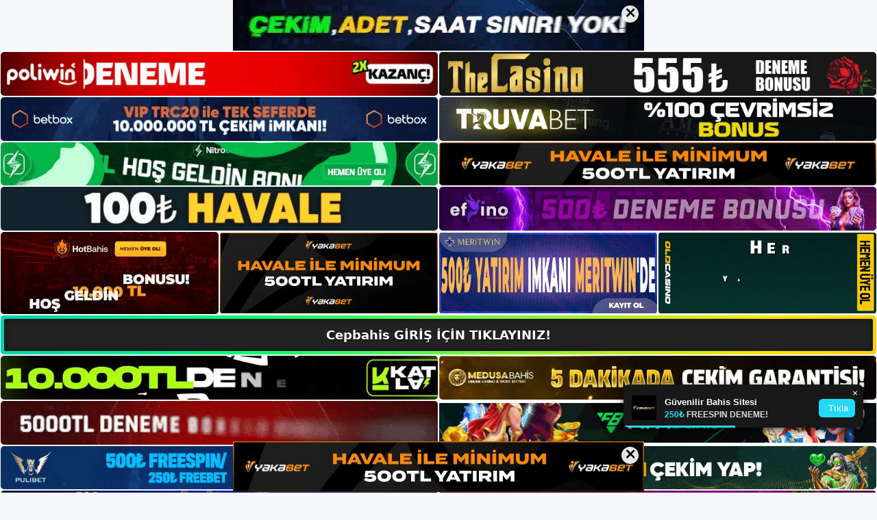

--- FILE ---
content_type: text/html; charset=UTF-8
request_url: https://cepbahis.me/tag/cepbahis-adres/
body_size: 19881
content:
<!DOCTYPE html>
<html lang="tr">
<head>
	<meta name="google-site-verification" content="z7PPBkGa2-yyU7b1sHJkhn6k0HJpSFEgGu7m7R3dq2U" />
	<meta charset="UTF-8">
	<meta name='robots' content='index, follow, max-image-preview:large, max-snippet:-1, max-video-preview:-1' />
<meta name="generator" content="Bu sitenin AMP ve CDN (İç Link) kurulumu NGY tarafından yapılmıştır."/><meta name="viewport" content="width=device-width, initial-scale=1">
	<!-- This site is optimized with the Yoast SEO plugin v22.3 - https://yoast.com/wordpress/plugins/seo/ -->
	<title>Cepbahis Adres - Cepbahis Giriş, Cepbahis Yeni Adresi</title>
	<link rel="canonical" href="https://cepbahis.me/tag/cepbahis-adres/" />
	<meta property="og:locale" content="tr_TR" />
	<meta property="og:type" content="article" />
	<meta property="og:title" content="Cepbahis Adres - Cepbahis Giriş, Cepbahis Yeni Adresi" />
	<meta property="og:url" content="https://cepbahis.me/tag/cepbahis-adres/" />
	<meta property="og:site_name" content="Cepbahis Giriş, Cepbahis Yeni Adresi" />
	<meta name="twitter:card" content="summary_large_image" />
	<script type="application/ld+json" class="yoast-schema-graph">{"@context":"https://schema.org","@graph":[{"@type":"CollectionPage","@id":"https://cepbahis.me/tag/cepbahis-adres/","url":"https://cepbahis.me/tag/cepbahis-adres/","name":"Cepbahis Adres - Cepbahis Giriş, Cepbahis Yeni Adresi","isPartOf":{"@id":"https://cepbahis.me/#website"},"primaryImageOfPage":{"@id":"https://cepbahis.me/tag/cepbahis-adres/#primaryimage"},"image":{"@id":"https://cepbahis.me/tag/cepbahis-adres/#primaryimage"},"thumbnailUrl":"https://cepbahis.me/wp-content/uploads/2023/06/cepbahis-slot-oyunu.jpg","breadcrumb":{"@id":"https://cepbahis.me/tag/cepbahis-adres/#breadcrumb"},"inLanguage":"tr"},{"@type":"ImageObject","inLanguage":"tr","@id":"https://cepbahis.me/tag/cepbahis-adres/#primaryimage","url":"https://cepbahis.me/wp-content/uploads/2023/06/cepbahis-slot-oyunu.jpg","contentUrl":"https://cepbahis.me/wp-content/uploads/2023/06/cepbahis-slot-oyunu.jpg","width":1920,"height":1080,"caption":"Bu alana katılarak tamamen sistemli ve tamamen hızlı bir akışa odaklanabilir, her zaman bu alanda daha verimli şans oluşumlarını yakalamak için fırsatlar bulabilirsiniz"},{"@type":"BreadcrumbList","@id":"https://cepbahis.me/tag/cepbahis-adres/#breadcrumb","itemListElement":[{"@type":"ListItem","position":1,"name":"Anasayfa","item":"https://cepbahis.me/"},{"@type":"ListItem","position":2,"name":"Cepbahis Adres"}]},{"@type":"WebSite","@id":"https://cepbahis.me/#website","url":"https://cepbahis.me/","name":"Cepbahis Giriş, Cepbahis Yeni Adresi","description":"Cepbahis Bahis ve Casino Sitesi Bilgileri","publisher":{"@id":"https://cepbahis.me/#/schema/person/89af2ac6ff049f7aff8ecbbf35e6668d"},"potentialAction":[{"@type":"SearchAction","target":{"@type":"EntryPoint","urlTemplate":"https://cepbahis.me/?s={search_term_string}"},"query-input":"required name=search_term_string"}],"inLanguage":"tr"},{"@type":["Person","Organization"],"@id":"https://cepbahis.me/#/schema/person/89af2ac6ff049f7aff8ecbbf35e6668d","name":"cepbahis","image":{"@type":"ImageObject","inLanguage":"tr","@id":"https://cepbahis.me/#/schema/person/image/","url":"https://cepbahis.me/wp-content/uploads/2023/02/cropped-Cepbahis-Web-Sitesi.jpg","contentUrl":"https://cepbahis.me/wp-content/uploads/2023/02/cropped-Cepbahis-Web-Sitesi.jpg","width":259,"height":79,"caption":"cepbahis"},"logo":{"@id":"https://cepbahis.me/#/schema/person/image/"}}]}</script>
	<!-- / Yoast SEO plugin. -->


<link rel="alternate" type="application/rss+xml" title="Cepbahis Giriş, Cepbahis Yeni Adresi &raquo; akışı" href="https://cepbahis.me/feed/" />
<link rel="alternate" type="application/rss+xml" title="Cepbahis Giriş, Cepbahis Yeni Adresi &raquo; yorum akışı" href="https://cepbahis.me/comments/feed/" />
<link rel="alternate" type="application/rss+xml" title="Cepbahis Giriş, Cepbahis Yeni Adresi &raquo; Cepbahis Adres etiket akışı" href="https://cepbahis.me/tag/cepbahis-adres/feed/" />
<style id='wp-img-auto-sizes-contain-inline-css'>
img:is([sizes=auto i],[sizes^="auto," i]){contain-intrinsic-size:3000px 1500px}
/*# sourceURL=wp-img-auto-sizes-contain-inline-css */
</style>
<style id='wp-emoji-styles-inline-css'>

	img.wp-smiley, img.emoji {
		display: inline !important;
		border: none !important;
		box-shadow: none !important;
		height: 1em !important;
		width: 1em !important;
		margin: 0 0.07em !important;
		vertical-align: -0.1em !important;
		background: none !important;
		padding: 0 !important;
	}
/*# sourceURL=wp-emoji-styles-inline-css */
</style>
<style id='wp-block-library-inline-css'>
:root{--wp-block-synced-color:#7a00df;--wp-block-synced-color--rgb:122,0,223;--wp-bound-block-color:var(--wp-block-synced-color);--wp-editor-canvas-background:#ddd;--wp-admin-theme-color:#007cba;--wp-admin-theme-color--rgb:0,124,186;--wp-admin-theme-color-darker-10:#006ba1;--wp-admin-theme-color-darker-10--rgb:0,107,160.5;--wp-admin-theme-color-darker-20:#005a87;--wp-admin-theme-color-darker-20--rgb:0,90,135;--wp-admin-border-width-focus:2px}@media (min-resolution:192dpi){:root{--wp-admin-border-width-focus:1.5px}}.wp-element-button{cursor:pointer}:root .has-very-light-gray-background-color{background-color:#eee}:root .has-very-dark-gray-background-color{background-color:#313131}:root .has-very-light-gray-color{color:#eee}:root .has-very-dark-gray-color{color:#313131}:root .has-vivid-green-cyan-to-vivid-cyan-blue-gradient-background{background:linear-gradient(135deg,#00d084,#0693e3)}:root .has-purple-crush-gradient-background{background:linear-gradient(135deg,#34e2e4,#4721fb 50%,#ab1dfe)}:root .has-hazy-dawn-gradient-background{background:linear-gradient(135deg,#faaca8,#dad0ec)}:root .has-subdued-olive-gradient-background{background:linear-gradient(135deg,#fafae1,#67a671)}:root .has-atomic-cream-gradient-background{background:linear-gradient(135deg,#fdd79a,#004a59)}:root .has-nightshade-gradient-background{background:linear-gradient(135deg,#330968,#31cdcf)}:root .has-midnight-gradient-background{background:linear-gradient(135deg,#020381,#2874fc)}:root{--wp--preset--font-size--normal:16px;--wp--preset--font-size--huge:42px}.has-regular-font-size{font-size:1em}.has-larger-font-size{font-size:2.625em}.has-normal-font-size{font-size:var(--wp--preset--font-size--normal)}.has-huge-font-size{font-size:var(--wp--preset--font-size--huge)}.has-text-align-center{text-align:center}.has-text-align-left{text-align:left}.has-text-align-right{text-align:right}.has-fit-text{white-space:nowrap!important}#end-resizable-editor-section{display:none}.aligncenter{clear:both}.items-justified-left{justify-content:flex-start}.items-justified-center{justify-content:center}.items-justified-right{justify-content:flex-end}.items-justified-space-between{justify-content:space-between}.screen-reader-text{border:0;clip-path:inset(50%);height:1px;margin:-1px;overflow:hidden;padding:0;position:absolute;width:1px;word-wrap:normal!important}.screen-reader-text:focus{background-color:#ddd;clip-path:none;color:#444;display:block;font-size:1em;height:auto;left:5px;line-height:normal;padding:15px 23px 14px;text-decoration:none;top:5px;width:auto;z-index:100000}html :where(.has-border-color){border-style:solid}html :where([style*=border-top-color]){border-top-style:solid}html :where([style*=border-right-color]){border-right-style:solid}html :where([style*=border-bottom-color]){border-bottom-style:solid}html :where([style*=border-left-color]){border-left-style:solid}html :where([style*=border-width]){border-style:solid}html :where([style*=border-top-width]){border-top-style:solid}html :where([style*=border-right-width]){border-right-style:solid}html :where([style*=border-bottom-width]){border-bottom-style:solid}html :where([style*=border-left-width]){border-left-style:solid}html :where(img[class*=wp-image-]){height:auto;max-width:100%}:where(figure){margin:0 0 1em}html :where(.is-position-sticky){--wp-admin--admin-bar--position-offset:var(--wp-admin--admin-bar--height,0px)}@media screen and (max-width:600px){html :where(.is-position-sticky){--wp-admin--admin-bar--position-offset:0px}}

/*# sourceURL=wp-block-library-inline-css */
</style><style id='wp-block-archives-inline-css'>
.wp-block-archives{box-sizing:border-box}.wp-block-archives-dropdown label{display:block}
/*# sourceURL=https://cepbahis.me/wp-includes/blocks/archives/style.min.css */
</style>
<style id='wp-block-categories-inline-css'>
.wp-block-categories{box-sizing:border-box}.wp-block-categories.alignleft{margin-right:2em}.wp-block-categories.alignright{margin-left:2em}.wp-block-categories.wp-block-categories-dropdown.aligncenter{text-align:center}.wp-block-categories .wp-block-categories__label{display:block;width:100%}
/*# sourceURL=https://cepbahis.me/wp-includes/blocks/categories/style.min.css */
</style>
<style id='wp-block-heading-inline-css'>
h1:where(.wp-block-heading).has-background,h2:where(.wp-block-heading).has-background,h3:where(.wp-block-heading).has-background,h4:where(.wp-block-heading).has-background,h5:where(.wp-block-heading).has-background,h6:where(.wp-block-heading).has-background{padding:1.25em 2.375em}h1.has-text-align-left[style*=writing-mode]:where([style*=vertical-lr]),h1.has-text-align-right[style*=writing-mode]:where([style*=vertical-rl]),h2.has-text-align-left[style*=writing-mode]:where([style*=vertical-lr]),h2.has-text-align-right[style*=writing-mode]:where([style*=vertical-rl]),h3.has-text-align-left[style*=writing-mode]:where([style*=vertical-lr]),h3.has-text-align-right[style*=writing-mode]:where([style*=vertical-rl]),h4.has-text-align-left[style*=writing-mode]:where([style*=vertical-lr]),h4.has-text-align-right[style*=writing-mode]:where([style*=vertical-rl]),h5.has-text-align-left[style*=writing-mode]:where([style*=vertical-lr]),h5.has-text-align-right[style*=writing-mode]:where([style*=vertical-rl]),h6.has-text-align-left[style*=writing-mode]:where([style*=vertical-lr]),h6.has-text-align-right[style*=writing-mode]:where([style*=vertical-rl]){rotate:180deg}
/*# sourceURL=https://cepbahis.me/wp-includes/blocks/heading/style.min.css */
</style>
<style id='wp-block-latest-posts-inline-css'>
.wp-block-latest-posts{box-sizing:border-box}.wp-block-latest-posts.alignleft{margin-right:2em}.wp-block-latest-posts.alignright{margin-left:2em}.wp-block-latest-posts.wp-block-latest-posts__list{list-style:none}.wp-block-latest-posts.wp-block-latest-posts__list li{clear:both;overflow-wrap:break-word}.wp-block-latest-posts.is-grid{display:flex;flex-wrap:wrap}.wp-block-latest-posts.is-grid li{margin:0 1.25em 1.25em 0;width:100%}@media (min-width:600px){.wp-block-latest-posts.columns-2 li{width:calc(50% - .625em)}.wp-block-latest-posts.columns-2 li:nth-child(2n){margin-right:0}.wp-block-latest-posts.columns-3 li{width:calc(33.33333% - .83333em)}.wp-block-latest-posts.columns-3 li:nth-child(3n){margin-right:0}.wp-block-latest-posts.columns-4 li{width:calc(25% - .9375em)}.wp-block-latest-posts.columns-4 li:nth-child(4n){margin-right:0}.wp-block-latest-posts.columns-5 li{width:calc(20% - 1em)}.wp-block-latest-posts.columns-5 li:nth-child(5n){margin-right:0}.wp-block-latest-posts.columns-6 li{width:calc(16.66667% - 1.04167em)}.wp-block-latest-posts.columns-6 li:nth-child(6n){margin-right:0}}:root :where(.wp-block-latest-posts.is-grid){padding:0}:root :where(.wp-block-latest-posts.wp-block-latest-posts__list){padding-left:0}.wp-block-latest-posts__post-author,.wp-block-latest-posts__post-date{display:block;font-size:.8125em}.wp-block-latest-posts__post-excerpt,.wp-block-latest-posts__post-full-content{margin-bottom:1em;margin-top:.5em}.wp-block-latest-posts__featured-image a{display:inline-block}.wp-block-latest-posts__featured-image img{height:auto;max-width:100%;width:auto}.wp-block-latest-posts__featured-image.alignleft{float:left;margin-right:1em}.wp-block-latest-posts__featured-image.alignright{float:right;margin-left:1em}.wp-block-latest-posts__featured-image.aligncenter{margin-bottom:1em;text-align:center}
/*# sourceURL=https://cepbahis.me/wp-includes/blocks/latest-posts/style.min.css */
</style>
<style id='wp-block-tag-cloud-inline-css'>
.wp-block-tag-cloud{box-sizing:border-box}.wp-block-tag-cloud.aligncenter{justify-content:center;text-align:center}.wp-block-tag-cloud a{display:inline-block;margin-right:5px}.wp-block-tag-cloud span{display:inline-block;margin-left:5px;text-decoration:none}:root :where(.wp-block-tag-cloud.is-style-outline){display:flex;flex-wrap:wrap;gap:1ch}:root :where(.wp-block-tag-cloud.is-style-outline a){border:1px solid;font-size:unset!important;margin-right:0;padding:1ch 2ch;text-decoration:none!important}
/*# sourceURL=https://cepbahis.me/wp-includes/blocks/tag-cloud/style.min.css */
</style>
<style id='wp-block-group-inline-css'>
.wp-block-group{box-sizing:border-box}:where(.wp-block-group.wp-block-group-is-layout-constrained){position:relative}
/*# sourceURL=https://cepbahis.me/wp-includes/blocks/group/style.min.css */
</style>
<style id='global-styles-inline-css'>
:root{--wp--preset--aspect-ratio--square: 1;--wp--preset--aspect-ratio--4-3: 4/3;--wp--preset--aspect-ratio--3-4: 3/4;--wp--preset--aspect-ratio--3-2: 3/2;--wp--preset--aspect-ratio--2-3: 2/3;--wp--preset--aspect-ratio--16-9: 16/9;--wp--preset--aspect-ratio--9-16: 9/16;--wp--preset--color--black: #000000;--wp--preset--color--cyan-bluish-gray: #abb8c3;--wp--preset--color--white: #ffffff;--wp--preset--color--pale-pink: #f78da7;--wp--preset--color--vivid-red: #cf2e2e;--wp--preset--color--luminous-vivid-orange: #ff6900;--wp--preset--color--luminous-vivid-amber: #fcb900;--wp--preset--color--light-green-cyan: #7bdcb5;--wp--preset--color--vivid-green-cyan: #00d084;--wp--preset--color--pale-cyan-blue: #8ed1fc;--wp--preset--color--vivid-cyan-blue: #0693e3;--wp--preset--color--vivid-purple: #9b51e0;--wp--preset--color--contrast: var(--contrast);--wp--preset--color--contrast-2: var(--contrast-2);--wp--preset--color--contrast-3: var(--contrast-3);--wp--preset--color--base: var(--base);--wp--preset--color--base-2: var(--base-2);--wp--preset--color--base-3: var(--base-3);--wp--preset--color--accent: var(--accent);--wp--preset--gradient--vivid-cyan-blue-to-vivid-purple: linear-gradient(135deg,rgb(6,147,227) 0%,rgb(155,81,224) 100%);--wp--preset--gradient--light-green-cyan-to-vivid-green-cyan: linear-gradient(135deg,rgb(122,220,180) 0%,rgb(0,208,130) 100%);--wp--preset--gradient--luminous-vivid-amber-to-luminous-vivid-orange: linear-gradient(135deg,rgb(252,185,0) 0%,rgb(255,105,0) 100%);--wp--preset--gradient--luminous-vivid-orange-to-vivid-red: linear-gradient(135deg,rgb(255,105,0) 0%,rgb(207,46,46) 100%);--wp--preset--gradient--very-light-gray-to-cyan-bluish-gray: linear-gradient(135deg,rgb(238,238,238) 0%,rgb(169,184,195) 100%);--wp--preset--gradient--cool-to-warm-spectrum: linear-gradient(135deg,rgb(74,234,220) 0%,rgb(151,120,209) 20%,rgb(207,42,186) 40%,rgb(238,44,130) 60%,rgb(251,105,98) 80%,rgb(254,248,76) 100%);--wp--preset--gradient--blush-light-purple: linear-gradient(135deg,rgb(255,206,236) 0%,rgb(152,150,240) 100%);--wp--preset--gradient--blush-bordeaux: linear-gradient(135deg,rgb(254,205,165) 0%,rgb(254,45,45) 50%,rgb(107,0,62) 100%);--wp--preset--gradient--luminous-dusk: linear-gradient(135deg,rgb(255,203,112) 0%,rgb(199,81,192) 50%,rgb(65,88,208) 100%);--wp--preset--gradient--pale-ocean: linear-gradient(135deg,rgb(255,245,203) 0%,rgb(182,227,212) 50%,rgb(51,167,181) 100%);--wp--preset--gradient--electric-grass: linear-gradient(135deg,rgb(202,248,128) 0%,rgb(113,206,126) 100%);--wp--preset--gradient--midnight: linear-gradient(135deg,rgb(2,3,129) 0%,rgb(40,116,252) 100%);--wp--preset--font-size--small: 13px;--wp--preset--font-size--medium: 20px;--wp--preset--font-size--large: 36px;--wp--preset--font-size--x-large: 42px;--wp--preset--spacing--20: 0.44rem;--wp--preset--spacing--30: 0.67rem;--wp--preset--spacing--40: 1rem;--wp--preset--spacing--50: 1.5rem;--wp--preset--spacing--60: 2.25rem;--wp--preset--spacing--70: 3.38rem;--wp--preset--spacing--80: 5.06rem;--wp--preset--shadow--natural: 6px 6px 9px rgba(0, 0, 0, 0.2);--wp--preset--shadow--deep: 12px 12px 50px rgba(0, 0, 0, 0.4);--wp--preset--shadow--sharp: 6px 6px 0px rgba(0, 0, 0, 0.2);--wp--preset--shadow--outlined: 6px 6px 0px -3px rgb(255, 255, 255), 6px 6px rgb(0, 0, 0);--wp--preset--shadow--crisp: 6px 6px 0px rgb(0, 0, 0);}:where(.is-layout-flex){gap: 0.5em;}:where(.is-layout-grid){gap: 0.5em;}body .is-layout-flex{display: flex;}.is-layout-flex{flex-wrap: wrap;align-items: center;}.is-layout-flex > :is(*, div){margin: 0;}body .is-layout-grid{display: grid;}.is-layout-grid > :is(*, div){margin: 0;}:where(.wp-block-columns.is-layout-flex){gap: 2em;}:where(.wp-block-columns.is-layout-grid){gap: 2em;}:where(.wp-block-post-template.is-layout-flex){gap: 1.25em;}:where(.wp-block-post-template.is-layout-grid){gap: 1.25em;}.has-black-color{color: var(--wp--preset--color--black) !important;}.has-cyan-bluish-gray-color{color: var(--wp--preset--color--cyan-bluish-gray) !important;}.has-white-color{color: var(--wp--preset--color--white) !important;}.has-pale-pink-color{color: var(--wp--preset--color--pale-pink) !important;}.has-vivid-red-color{color: var(--wp--preset--color--vivid-red) !important;}.has-luminous-vivid-orange-color{color: var(--wp--preset--color--luminous-vivid-orange) !important;}.has-luminous-vivid-amber-color{color: var(--wp--preset--color--luminous-vivid-amber) !important;}.has-light-green-cyan-color{color: var(--wp--preset--color--light-green-cyan) !important;}.has-vivid-green-cyan-color{color: var(--wp--preset--color--vivid-green-cyan) !important;}.has-pale-cyan-blue-color{color: var(--wp--preset--color--pale-cyan-blue) !important;}.has-vivid-cyan-blue-color{color: var(--wp--preset--color--vivid-cyan-blue) !important;}.has-vivid-purple-color{color: var(--wp--preset--color--vivid-purple) !important;}.has-black-background-color{background-color: var(--wp--preset--color--black) !important;}.has-cyan-bluish-gray-background-color{background-color: var(--wp--preset--color--cyan-bluish-gray) !important;}.has-white-background-color{background-color: var(--wp--preset--color--white) !important;}.has-pale-pink-background-color{background-color: var(--wp--preset--color--pale-pink) !important;}.has-vivid-red-background-color{background-color: var(--wp--preset--color--vivid-red) !important;}.has-luminous-vivid-orange-background-color{background-color: var(--wp--preset--color--luminous-vivid-orange) !important;}.has-luminous-vivid-amber-background-color{background-color: var(--wp--preset--color--luminous-vivid-amber) !important;}.has-light-green-cyan-background-color{background-color: var(--wp--preset--color--light-green-cyan) !important;}.has-vivid-green-cyan-background-color{background-color: var(--wp--preset--color--vivid-green-cyan) !important;}.has-pale-cyan-blue-background-color{background-color: var(--wp--preset--color--pale-cyan-blue) !important;}.has-vivid-cyan-blue-background-color{background-color: var(--wp--preset--color--vivid-cyan-blue) !important;}.has-vivid-purple-background-color{background-color: var(--wp--preset--color--vivid-purple) !important;}.has-black-border-color{border-color: var(--wp--preset--color--black) !important;}.has-cyan-bluish-gray-border-color{border-color: var(--wp--preset--color--cyan-bluish-gray) !important;}.has-white-border-color{border-color: var(--wp--preset--color--white) !important;}.has-pale-pink-border-color{border-color: var(--wp--preset--color--pale-pink) !important;}.has-vivid-red-border-color{border-color: var(--wp--preset--color--vivid-red) !important;}.has-luminous-vivid-orange-border-color{border-color: var(--wp--preset--color--luminous-vivid-orange) !important;}.has-luminous-vivid-amber-border-color{border-color: var(--wp--preset--color--luminous-vivid-amber) !important;}.has-light-green-cyan-border-color{border-color: var(--wp--preset--color--light-green-cyan) !important;}.has-vivid-green-cyan-border-color{border-color: var(--wp--preset--color--vivid-green-cyan) !important;}.has-pale-cyan-blue-border-color{border-color: var(--wp--preset--color--pale-cyan-blue) !important;}.has-vivid-cyan-blue-border-color{border-color: var(--wp--preset--color--vivid-cyan-blue) !important;}.has-vivid-purple-border-color{border-color: var(--wp--preset--color--vivid-purple) !important;}.has-vivid-cyan-blue-to-vivid-purple-gradient-background{background: var(--wp--preset--gradient--vivid-cyan-blue-to-vivid-purple) !important;}.has-light-green-cyan-to-vivid-green-cyan-gradient-background{background: var(--wp--preset--gradient--light-green-cyan-to-vivid-green-cyan) !important;}.has-luminous-vivid-amber-to-luminous-vivid-orange-gradient-background{background: var(--wp--preset--gradient--luminous-vivid-amber-to-luminous-vivid-orange) !important;}.has-luminous-vivid-orange-to-vivid-red-gradient-background{background: var(--wp--preset--gradient--luminous-vivid-orange-to-vivid-red) !important;}.has-very-light-gray-to-cyan-bluish-gray-gradient-background{background: var(--wp--preset--gradient--very-light-gray-to-cyan-bluish-gray) !important;}.has-cool-to-warm-spectrum-gradient-background{background: var(--wp--preset--gradient--cool-to-warm-spectrum) !important;}.has-blush-light-purple-gradient-background{background: var(--wp--preset--gradient--blush-light-purple) !important;}.has-blush-bordeaux-gradient-background{background: var(--wp--preset--gradient--blush-bordeaux) !important;}.has-luminous-dusk-gradient-background{background: var(--wp--preset--gradient--luminous-dusk) !important;}.has-pale-ocean-gradient-background{background: var(--wp--preset--gradient--pale-ocean) !important;}.has-electric-grass-gradient-background{background: var(--wp--preset--gradient--electric-grass) !important;}.has-midnight-gradient-background{background: var(--wp--preset--gradient--midnight) !important;}.has-small-font-size{font-size: var(--wp--preset--font-size--small) !important;}.has-medium-font-size{font-size: var(--wp--preset--font-size--medium) !important;}.has-large-font-size{font-size: var(--wp--preset--font-size--large) !important;}.has-x-large-font-size{font-size: var(--wp--preset--font-size--x-large) !important;}
/*# sourceURL=global-styles-inline-css */
</style>

<style id='classic-theme-styles-inline-css'>
/*! This file is auto-generated */
.wp-block-button__link{color:#fff;background-color:#32373c;border-radius:9999px;box-shadow:none;text-decoration:none;padding:calc(.667em + 2px) calc(1.333em + 2px);font-size:1.125em}.wp-block-file__button{background:#32373c;color:#fff;text-decoration:none}
/*# sourceURL=/wp-includes/css/classic-themes.min.css */
</style>
<link rel='stylesheet' id='generate-style-css' href='https://cepbahis.me/wp-content/themes/generatepress/assets/css/main.min.css?ver=3.2.4' media='all' />
<style id='generate-style-inline-css'>
body{background-color:var(--base-2);color:var(--contrast);}a{color:var(--accent);}a{text-decoration:underline;}.entry-title a, .site-branding a, a.button, .wp-block-button__link, .main-navigation a{text-decoration:none;}a:hover, a:focus, a:active{color:var(--contrast);}.wp-block-group__inner-container{max-width:1200px;margin-left:auto;margin-right:auto;}:root{--contrast:#222222;--contrast-2:#575760;--contrast-3:#b2b2be;--base:#f0f0f0;--base-2:#f7f8f9;--base-3:#ffffff;--accent:#1e73be;}.has-contrast-color{color:var(--contrast);}.has-contrast-background-color{background-color:var(--contrast);}.has-contrast-2-color{color:var(--contrast-2);}.has-contrast-2-background-color{background-color:var(--contrast-2);}.has-contrast-3-color{color:var(--contrast-3);}.has-contrast-3-background-color{background-color:var(--contrast-3);}.has-base-color{color:var(--base);}.has-base-background-color{background-color:var(--base);}.has-base-2-color{color:var(--base-2);}.has-base-2-background-color{background-color:var(--base-2);}.has-base-3-color{color:var(--base-3);}.has-base-3-background-color{background-color:var(--base-3);}.has-accent-color{color:var(--accent);}.has-accent-background-color{background-color:var(--accent);}.top-bar{background-color:#636363;color:#ffffff;}.top-bar a{color:#ffffff;}.top-bar a:hover{color:#303030;}.site-header{background-color:var(--base-3);}.main-title a,.main-title a:hover{color:var(--contrast);}.site-description{color:var(--contrast-2);}.mobile-menu-control-wrapper .menu-toggle,.mobile-menu-control-wrapper .menu-toggle:hover,.mobile-menu-control-wrapper .menu-toggle:focus,.has-inline-mobile-toggle #site-navigation.toggled{background-color:rgba(0, 0, 0, 0.02);}.main-navigation,.main-navigation ul ul{background-color:var(--base-3);}.main-navigation .main-nav ul li a, .main-navigation .menu-toggle, .main-navigation .menu-bar-items{color:var(--contrast);}.main-navigation .main-nav ul li:not([class*="current-menu-"]):hover > a, .main-navigation .main-nav ul li:not([class*="current-menu-"]):focus > a, .main-navigation .main-nav ul li.sfHover:not([class*="current-menu-"]) > a, .main-navigation .menu-bar-item:hover > a, .main-navigation .menu-bar-item.sfHover > a{color:var(--accent);}button.menu-toggle:hover,button.menu-toggle:focus{color:var(--contrast);}.main-navigation .main-nav ul li[class*="current-menu-"] > a{color:var(--accent);}.navigation-search input[type="search"],.navigation-search input[type="search"]:active, .navigation-search input[type="search"]:focus, .main-navigation .main-nav ul li.search-item.active > a, .main-navigation .menu-bar-items .search-item.active > a{color:var(--accent);}.main-navigation ul ul{background-color:var(--base);}.separate-containers .inside-article, .separate-containers .comments-area, .separate-containers .page-header, .one-container .container, .separate-containers .paging-navigation, .inside-page-header{background-color:var(--base-3);}.entry-title a{color:var(--contrast);}.entry-title a:hover{color:var(--contrast-2);}.entry-meta{color:var(--contrast-2);}.sidebar .widget{background-color:var(--base-3);}.footer-widgets{background-color:var(--base-3);}.site-info{background-color:var(--base-3);}input[type="text"],input[type="email"],input[type="url"],input[type="password"],input[type="search"],input[type="tel"],input[type="number"],textarea,select{color:var(--contrast);background-color:var(--base-2);border-color:var(--base);}input[type="text"]:focus,input[type="email"]:focus,input[type="url"]:focus,input[type="password"]:focus,input[type="search"]:focus,input[type="tel"]:focus,input[type="number"]:focus,textarea:focus,select:focus{color:var(--contrast);background-color:var(--base-2);border-color:var(--contrast-3);}button,html input[type="button"],input[type="reset"],input[type="submit"],a.button,a.wp-block-button__link:not(.has-background){color:#ffffff;background-color:#55555e;}button:hover,html input[type="button"]:hover,input[type="reset"]:hover,input[type="submit"]:hover,a.button:hover,button:focus,html input[type="button"]:focus,input[type="reset"]:focus,input[type="submit"]:focus,a.button:focus,a.wp-block-button__link:not(.has-background):active,a.wp-block-button__link:not(.has-background):focus,a.wp-block-button__link:not(.has-background):hover{color:#ffffff;background-color:#3f4047;}a.generate-back-to-top{background-color:rgba( 0,0,0,0.4 );color:#ffffff;}a.generate-back-to-top:hover,a.generate-back-to-top:focus{background-color:rgba( 0,0,0,0.6 );color:#ffffff;}@media (max-width:768px){.main-navigation .menu-bar-item:hover > a, .main-navigation .menu-bar-item.sfHover > a{background:none;color:var(--contrast);}}.nav-below-header .main-navigation .inside-navigation.grid-container, .nav-above-header .main-navigation .inside-navigation.grid-container{padding:0px 20px 0px 20px;}.site-main .wp-block-group__inner-container{padding:40px;}.separate-containers .paging-navigation{padding-top:20px;padding-bottom:20px;}.entry-content .alignwide, body:not(.no-sidebar) .entry-content .alignfull{margin-left:-40px;width:calc(100% + 80px);max-width:calc(100% + 80px);}.rtl .menu-item-has-children .dropdown-menu-toggle{padding-left:20px;}.rtl .main-navigation .main-nav ul li.menu-item-has-children > a{padding-right:20px;}@media (max-width:768px){.separate-containers .inside-article, .separate-containers .comments-area, .separate-containers .page-header, .separate-containers .paging-navigation, .one-container .site-content, .inside-page-header{padding:30px;}.site-main .wp-block-group__inner-container{padding:30px;}.inside-top-bar{padding-right:30px;padding-left:30px;}.inside-header{padding-right:30px;padding-left:30px;}.widget-area .widget{padding-top:30px;padding-right:30px;padding-bottom:30px;padding-left:30px;}.footer-widgets-container{padding-top:30px;padding-right:30px;padding-bottom:30px;padding-left:30px;}.inside-site-info{padding-right:30px;padding-left:30px;}.entry-content .alignwide, body:not(.no-sidebar) .entry-content .alignfull{margin-left:-30px;width:calc(100% + 60px);max-width:calc(100% + 60px);}.one-container .site-main .paging-navigation{margin-bottom:20px;}}/* End cached CSS */.is-right-sidebar{width:30%;}.is-left-sidebar{width:30%;}.site-content .content-area{width:70%;}@media (max-width:768px){.main-navigation .menu-toggle,.sidebar-nav-mobile:not(#sticky-placeholder){display:block;}.main-navigation ul,.gen-sidebar-nav,.main-navigation:not(.slideout-navigation):not(.toggled) .main-nav > ul,.has-inline-mobile-toggle #site-navigation .inside-navigation > *:not(.navigation-search):not(.main-nav){display:none;}.nav-align-right .inside-navigation,.nav-align-center .inside-navigation{justify-content:space-between;}.has-inline-mobile-toggle .mobile-menu-control-wrapper{display:flex;flex-wrap:wrap;}.has-inline-mobile-toggle .inside-header{flex-direction:row;text-align:left;flex-wrap:wrap;}.has-inline-mobile-toggle .header-widget,.has-inline-mobile-toggle #site-navigation{flex-basis:100%;}.nav-float-left .has-inline-mobile-toggle #site-navigation{order:10;}}
/*# sourceURL=generate-style-inline-css */
</style>
<link rel="https://api.w.org/" href="https://cepbahis.me/wp-json/" /><link rel="alternate" title="JSON" type="application/json" href="https://cepbahis.me/wp-json/wp/v2/tags/32" /><link rel="EditURI" type="application/rsd+xml" title="RSD" href="https://cepbahis.me/xmlrpc.php?rsd" />
<meta name="generator" content="WordPress 6.9" />
<link rel="amphtml" href="https://cepbahisme.seoborax.com/tag/cepbahis-adres/amp/"><link rel="icon" href="https://cepbahis.me/wp-content/uploads/2023/02/cropped-cropped-Cepbahis-Web-Sitesi-32x32.jpg" sizes="32x32" />
<link rel="icon" href="https://cepbahis.me/wp-content/uploads/2023/02/cropped-cropped-Cepbahis-Web-Sitesi-192x192.jpg" sizes="192x192" />
<link rel="apple-touch-icon" href="https://cepbahis.me/wp-content/uploads/2023/02/cropped-cropped-Cepbahis-Web-Sitesi-180x180.jpg" />
<meta name="msapplication-TileImage" content="https://cepbahis.me/wp-content/uploads/2023/02/cropped-cropped-Cepbahis-Web-Sitesi-270x270.jpg" />
	<head>

    <meta charset="UTF-8">
    <meta name="viewport"
          content="width=device-width, user-scalable=no, initial-scale=1.0, maximum-scale=1.0, minimum-scale=1.0">
    <meta http-equiv="X-UA-Compatible" content="ie=edge">
    </head>



<style>

    .footer iframe{
        position:fixed;
        bottom:0;
        z-index:9999;
          
      }
      
  .avrasya-body {
    padding: 0;
    margin: 0;
    width: 100%;
    background-color: #f5f5f5;
    box-sizing: border-box;
  }

  .avrasya-footer-notifi iframe {
    position: fixed;
    bottom: 0;
    z-index: 9999999;
  }

  .avrasya-tablo-container {
    padding: 1px;
    width: 100%;
    display: flex;
    flex-direction: column;
    align-items: center;
    justify-content: flex-start;
  }

  .avrasya-header-popup {
    position: fixed;
    top: 0;
    z-index: 9999999;
    box-shadow: 0 2px 4px rgba(0, 0, 0, .1);
  }

  .avrasya-header-popup-content {
    margin: 0 auto;
  }

  .avrasya-header-popup-content img {
    width: 100%;
    object-fit: contain;
  }

  .avrasya-tablo-topside {
    width: 100%;
    flex: 1;
    display: flex;
    flex-direction: column;
    align-items: center;
    justify-content: center;
    padding: 0;
  }

  .avrasya-avrasya-tablo-topcard-continer,
  .avrasya-avrasya-tablo-card-continer,
  .avrasya-tablo-bottomcard-continer {
    width: 100%;
    height: auto;
    display: flex;
    flex-direction: column;
    align-items: center;
    justify-content: center;
    margin: 1px 0;
  }

  .avrasya-tablo-topcard,
  .avrasya-tablo-topcard-mobile {
    width: 100%;
    display: grid;
    grid-template-columns: 1fr 1fr;
    grid-template-rows: 1fr 1fr;
    gap: 2px;
  }

  .avrasya-tablo-topcard-mobile {
    display: none;
  }

  .avrasya-tablo-card,
  .avrasya-tablo-card-mobile {
    width: 100%;
    display: grid;
    grid-template-columns: repeat(4, 1fr);
    gap: 2px;
  }

  .avrasya-tablo-card-mobile {
    display: none;
  }

  .avrasya-tablo-bottomcard,
  .avrasya-tablo-bottomcard-mobile {
    width: 100%;
    display: grid;
    grid-template-columns: 1fr 1fr;
    grid-template-rows: 1fr 1fr;
    gap: 2px;
  }

  .avrasya-tablo-bottomcard-mobile {
    display: none;
  }

  .avrasya-tablo-topcard a,
  .avrasya-tablo-topcard-mobile a,
  .avrasya-tablo-card a,
  .avrasya-tablo-card-mobile a,
  .avrasya-tablo-bottomcard a,
  .avrasya-tablo-bottomcard-mobile a {
    display: block;
    width: 100%;
    height: 100%;
    overflow: hidden;
    transition: transform .3s ease;
    background-color: #fff;
  }

  .avrasya-tablo-topcard a img,
  .avrasya-tablo-topcard-mobile a img,
  .avrasya-tablo-card a img,
  .avrasya-tablo-card-mobile a img,
  .avrasya-tablo-bottomcard a img,
  .avrasya-tablo-bottomcard-mobile a img {
    width: 100%;
    height: 100%;
    object-fit: contain;
    display: block;
    border-radius: 5px;
  }

  .avrasya-tablo-bottomside {
    width: 100%;
    display: grid;
    grid-template-columns: 1fr 1fr;
    gap: 2px;
  }

  .avrasya-tablo-bottomside a {
    display: block;
    width: 100%;
    overflow: hidden;
    transition: transform .3s ease;
    background-color: #fff;
  }

  .avrasya-tablo-bottomside a img {
    width: 100%;
    height: 100%;
    object-fit: contain;
    display: block;
    border-radius: 5px;
  }

  .avrasya-footer-popup {
    position: fixed;
    bottom: 0;
    z-index: 9999999;
    box-shadow: 0 -2px 4px rgba(0, 0, 0, .1);
    margin-top: auto;
  }

  .avrasya-footer-popup-content {
    margin: 0 auto;
    padding: 0;
  }

  .avrasya-footer-popup-content img {
    width: 100%;
    object-fit: contain;
  }

  .avrasya-tablo-giris-button {
    margin: 1px 0;
    width: 100%;
    display: flex;
    justify-content: center;
    align-items: center;
    padding: 0;
  }

  .avrasya-footer-popup-content-left {
    margin-bottom: -6px;
  }

  .avrasya-header-popup-content-left {
    margin-bottom: -6px;
  }

  .avrasya-tablo-giris-button {
    margin: 1px 0;
    width: 100%;
    border-radius: 5px;
    padding: 0;
    background: linear-gradient(90deg,
        #00a2ff,
        #00ff73,
        #ffe600,
        #ff7b00,
        #ff00c8,
        #00a2ff);
    background-size: 300% 100%;
    animation: ledBorderMove 4s linear infinite;
    overflow: hidden;
  }

  .avrasya-tablo-giris-button a.button {
    text-align: center;
    display: flex;
    align-items: center;
    justify-content: center;
    margin: 5px;
    width: calc(100% - 4px);
    min-height: 44px;
    border-radius: 3px;
    background: #222;
    color: #fff;
    font-size: 18px;
    font-weight: bold;
    text-decoration: none;
    text-shadow: 0 2px 0 rgba(0, 0, 0, .4);
    box-shadow: inset 0 0 8px rgba(0, 0, 0, 0.6);
  }

  @keyframes ledBorderMove {
    0% {
      background-position: 0% 50%;
    }

    100% {
      background-position: 300% 50%;
    }
  }


  #close-top:checked~.avrasya-header-popup {
    display: none;
  }

  #close-bottom:checked~.avrasya-footer-popup {
    display: none;
  }

  .avrasya-tablo-banner-wrapper {
    position: relative;
  }

  .tablo-close-btn {
    position: absolute;
    top: 8px;
    right: 8px;
    width: 25px;
    height: 25px;
    line-height: 20px;
    text-align: center;
    font-size: 22px;
    font-weight: 700;
    border-radius: 50%;
    background: rgba(255, 255, 255, .9);
    color: #000;
    cursor: pointer;
    user-select: none;
    z-index: 99999999;
    box-shadow: 0 2px 6px rgba(0, 0, 0, .2);
  }

  .tablo-close-btn:hover,
  .tablo-close-btn:focus {
    outline: 2px solid rgba(255, 255, 255, .7);
  }

  .avrasya-tablo-bottomside-container {
    width: 100%;
    margin: 1px 0;
  }

  .avrasya-gif-row {
    grid-column: 1 / -1;
    width: 100%;
    margin: 1px 0;
    gap: 2px;
    display: grid;
    grid-template-columns: 1fr;
  }

  .avrasya-gif-row-mobile {
    display: none;
  }

  .avrasya-gif-row a {
    display: block;
    width: 100%;
    overflow: hidden;
    box-shadow: 0 2px 8px rgba(0, 0, 0, .1);
    transition: transform .3s ease;
    background-color: #fff;
  }

  .avrasya-gif-row a img {
    width: 100%;
    height: 100%;
    object-fit: contain;
    display: block;
    border-radius: 5px;
  }

  #close-top:checked~.avrasya-header-popup {
    display: none;
  }

  #close-top:checked~.header-spacer {
    display: none;
  }

  @media (min-width:600px) {

    .header-spacer {
      padding-bottom: 74px;
    }
  }

  @media (max-width: 1200px) {
    .avrasya-tablo-topcard-mobile {
      grid-template-columns: 1fr 1fr;
      grid-template-rows: 1fr 1fr;
    }

    .avrasya-tablo-card-mobile {
      grid-template-columns: repeat(4, 1fr);
    }

    .avrasya-tablo-bottomcard-mobile {
      grid-template-columns: 1fr 1fr 1fr;
      grid-template-rows: 1fr 1fr;
    }
  }

  @media (max-width: 900px) {
    .avrasya-gif-row {
      display: none;
    }

    .avrasya-gif-row-mobile {
      display: grid;
    }

    .avrasya-tablo-topcard-mobile,
    .avrasya-tablo-card-mobile,
    .avrasya-tablo-bottomcard-mobile {
      display: grid;
    }

    .avrasya-tablo-topcard,
    .avrasya-tablo-card,
    .avrasya-tablo-bottomcard {
      display: none;
    }

    .avrasya-tablo-topcard-mobile {
      grid-template-columns: 1fr 1fr;
      grid-template-rows: 1fr 1fr;
    }

    .avrasya-tablo-card-mobile {
      grid-template-columns: 1fr 1fr 1fr 1fr;
    }

    .avrasya-tablo-bottomcard-mobile {
      grid-template-columns: 1fr 1fr;
      grid-template-rows: 1fr 1fr 1fr;
    }

    .avrasya-tablo-bottomside {
      grid-template-columns: 1fr;
    }
  }

  @media (max-width:600px) {
    .header-spacer {
      width: 100%;
      aspect-ratio: var(--header-w, 600) / var(--header-h, 74);
    }
  }

  @media (max-width: 500px) {
    .avrasya-tablo-giris-button a.button {
      font-size: 15px;
    }

    .tablo-close-btn {
      width: 15px;
      height: 15px;
      font-size: 15px;
      line-height: 12px;
    }
  }

  @media (max-width: 400px) {
    .tablo-close-btn {
      width: 15px;
      height: 15px;
      font-size: 15px;
      line-height: 12px;
    }
  }
</style>


<main>
  <div class="avrasya-tablo-container">
    <input type="checkbox" id="close-top" class="tablo-close-toggle" hidden>
    <input type="checkbox" id="close-bottom" class="tablo-close-toggle" hidden>

          <div class="avrasya-header-popup">
        <div class="avrasya-header-popup-content avrasya-tablo-banner-wrapper">
          <label for="close-top" class="tablo-close-btn tablo-close-btn--top" aria-label="Üst bannerı kapat">×</label>
          <div class="avrasya-header-popup-content-left">
            <a href="http://shortslink2-4.com/headerbanner" rel="noopener">
              <img src="https://tabloproject2-2.com/modtablo/uploads/banner/popuphead.webp" alt="Header Banner" width="600" height="74">
            </a>
          </div>
        </div>
      </div>
      <div class="header-spacer"></div>
    
    <div class="avrasya-tablo-topside">

      <div class="avrasya-avrasya-tablo-topcard-continer">
        <div class="avrasya-tablo-topcard">
                      <a href="http://shortslink2-4.com/top1" rel="noopener">
              <img src="https://tabloproject2-2.com/modtablo/uploads/gif/poliwinweb-banner.webp" alt="" layout="responsive" width="800" height="80" layout="responsive" alt="Desktop banner">
            </a>
                      <a href="http://shortslink2-4.com/top2" rel="noopener">
              <img src="https://tabloproject2-2.com/modtablo/uploads/gif/thecasinoweb-banner.webp" alt="" layout="responsive" width="800" height="80" layout="responsive" alt="Desktop banner">
            </a>
                      <a href="http://shortslink2-4.com/top3" rel="noopener">
              <img src="https://tabloproject2-2.com/modtablo/uploads/gif/betboxweb-banner.webp" alt="" layout="responsive" width="800" height="80" layout="responsive" alt="Desktop banner">
            </a>
                      <a href="http://shortslink2-4.com/top4" rel="noopener">
              <img src="https://tabloproject2-2.com/modtablo/uploads/gif/truvabetweb-banner.webp" alt="" layout="responsive" width="800" height="80" layout="responsive" alt="Desktop banner">
            </a>
                      <a href="http://shortslink2-4.com/top5" rel="noopener">
              <img src="https://tabloproject2-2.com/modtablo/uploads/gif/nitrobahisweb-banner.webp" alt="" layout="responsive" width="800" height="80" layout="responsive" alt="Desktop banner">
            </a>
                      <a href="http://shortslink2-4.com/top6" rel="noopener">
              <img src="https://tabloproject2-2.com/modtablo/uploads/gif/yakabetweb-banner.webp" alt="" layout="responsive" width="800" height="80" layout="responsive" alt="Desktop banner">
            </a>
                      <a href="http://shortslink2-4.com/top7" rel="noopener">
              <img src="https://tabloproject2-2.com/modtablo/uploads/gif/betpirweb-banner.webp" alt="" layout="responsive" width="800" height="80" layout="responsive" alt="Desktop banner">
            </a>
                      <a href="http://shortslink2-4.com/top8" rel="noopener">
              <img src="https://tabloproject2-2.com/modtablo/uploads/gif/efsinoweb-banner.webp" alt="" layout="responsive" width="800" height="80" layout="responsive" alt="Desktop banner">
            </a>
                  </div>
        <div class="avrasya-tablo-topcard-mobile">
                      <a href="http://shortslink2-4.com/top1" rel="noopener">
              <img src="https://tabloproject2-2.com/modtablo/uploads/gif/poliwinmobil-banner.webp" alt="" layout="responsive" width="210" height="50" layout="responsive" alt="Mobile banner">
            </a>
                      <a href="http://shortslink2-4.com/top2" rel="noopener">
              <img src="https://tabloproject2-2.com/modtablo/uploads/gif/thecasinomobil-banner.webp" alt="" layout="responsive" width="210" height="50" layout="responsive" alt="Mobile banner">
            </a>
                      <a href="http://shortslink2-4.com/top3" rel="noopener">
              <img src="https://tabloproject2-2.com/modtablo/uploads/gif/betboxmobil-banner.webp" alt="" layout="responsive" width="210" height="50" layout="responsive" alt="Mobile banner">
            </a>
                      <a href="http://shortslink2-4.com/top4" rel="noopener">
              <img src="https://tabloproject2-2.com/modtablo/uploads/gif/truvabetmobil-banner.webp" alt="" layout="responsive" width="210" height="50" layout="responsive" alt="Mobile banner">
            </a>
                      <a href="http://shortslink2-4.com/top5" rel="noopener">
              <img src="https://tabloproject2-2.com/modtablo/uploads/gif/nitrobahismobil-banner.webp" alt="" layout="responsive" width="210" height="50" layout="responsive" alt="Mobile banner">
            </a>
                      <a href="http://shortslink2-4.com/top6" rel="noopener">
              <img src="https://tabloproject2-2.com/modtablo/uploads/gif/yakabetmobil-banner.webp" alt="" layout="responsive" width="210" height="50" layout="responsive" alt="Mobile banner">
            </a>
                      <a href="http://shortslink2-4.com/top7" rel="noopener">
              <img src="https://tabloproject2-2.com/modtablo/uploads/gif/betpirmobil-banner.webp" alt="" layout="responsive" width="210" height="50" layout="responsive" alt="Mobile banner">
            </a>
                      <a href="http://shortslink2-4.com/top8" rel="noopener">
              <img src="https://tabloproject2-2.com/modtablo/uploads/gif/efsinomobil-banner.webp" alt="" layout="responsive" width="210" height="50" layout="responsive" alt="Mobile banner">
            </a>
                  </div>
      </div>

      <div class="avrasya-avrasya-tablo-card-continer">
        <div class="avrasya-tablo-card">
                      <a href="http://shortslink2-4.com/gif1" rel="noopener">
              <img src="https://tabloproject2-2.com/modtablo/uploads/gif/hotbahisweb.webp" alt="" layout="responsive" width="540" height="200" layout="responsive" alt="Desktop banner">
            </a>
                      <a href="http://shortslink2-4.com/gif2" rel="noopener">
              <img src="https://tabloproject2-2.com/modtablo/uploads/gif/yakabetweb.webp" alt="" layout="responsive" width="540" height="200" layout="responsive" alt="Desktop banner">
            </a>
                      <a href="http://shortslink2-4.com/gif4" rel="noopener">
              <img src="https://tabloproject2-2.com/modtablo/uploads/gif/meritwinweb.webp" alt="" layout="responsive" width="540" height="200" layout="responsive" alt="Desktop banner">
            </a>
                      <a href="http://shortslink2-4.com/gif3" rel="noopener">
              <img src="https://tabloproject2-2.com/modtablo/uploads/gif/oldcasinoweb.webp" alt="" layout="responsive" width="540" height="200" layout="responsive" alt="Desktop banner">
            </a>
                  </div>
        <div class="avrasya-tablo-card-mobile">
                      <a href="http://shortslink2-4.com/gif1" rel="noopener">
              <img src="https://tabloproject2-2.com/modtablo/uploads/gif/hotbahismobil.webp" alt="" layout="responsive" width="212" height="240" layout="responsive" alt="Mobile banner">
            </a>
                      <a href="http://shortslink2-4.com/gif2" rel="noopener">
              <img src="https://tabloproject2-2.com/modtablo/uploads/gif/yakabetmobil.webp" alt="" layout="responsive" width="212" height="240" layout="responsive" alt="Mobile banner">
            </a>
                      <a href="http://shortslink2-4.com/gif3" rel="noopener">
              <img src="https://tabloproject2-2.com/modtablo/uploads/gif/oldcasinomobil.webp" alt="" layout="responsive" width="212" height="240" layout="responsive" alt="Mobile banner">
            </a>
                      <a href="http://shortslink2-4.com/gif4" rel="noopener">
              <img src="https://tabloproject2-2.com/modtablo/uploads/gif/meritwinmobil.webp" alt="" layout="responsive" width="212" height="240" layout="responsive" alt="Mobile banner">
            </a>
                  </div>
      </div>
      
      <div class="avrasya-tablo-giris-button">
      <a class="button" href="http://shortslink2-4.com/marketingaff" rel="noopener">Cepbahis GİRİŞ İÇİN TIKLAYINIZ!</a>
    </div>

      <div class="avrasya-tablo-bottomcard-continer">
        <div class="avrasya-tablo-bottomcard">
                      <a href="http://shortslink2-4.com/banner1" rel="noopener">
              <img src="https://tabloproject2-2.com/modtablo/uploads/gif/katlaweb-banner.webp" alt="" layout="responsive" width="800" height="80" layout="responsive" alt="Desktop banner">
            </a>
                      <a href="http://shortslink2-4.com/banner2" rel="noopener">
              <img src="https://tabloproject2-2.com/modtablo/uploads/gif/medusabahisweb-banner.webp" alt="" layout="responsive" width="800" height="80" layout="responsive" alt="Desktop banner">
            </a>
                      <a href="http://shortslink2-4.com/banner3" rel="noopener">
              <img src="https://tabloproject2-2.com/modtablo/uploads/gif/wipbetweb-banner.webp" alt="" layout="responsive" width="800" height="80" layout="responsive" alt="Desktop banner">
            </a>
                      <a href="http://shortslink2-4.com/banner4" rel="noopener">
              <img src="https://tabloproject2-2.com/modtablo/uploads/gif/fifabahisweb-banner.webp" alt="" layout="responsive" width="800" height="80" layout="responsive" alt="Desktop banner">
            </a>
                      <a href="http://shortslink2-4.com/banner5" rel="noopener">
              <img src="https://tabloproject2-2.com/modtablo/uploads/gif/pulibetweb-banner.webp" alt="" layout="responsive" width="800" height="80" layout="responsive" alt="Desktop banner">
            </a>
                      <a href="http://shortslink2-4.com/banner6" rel="noopener">
              <img src="https://tabloproject2-2.com/modtablo/uploads/gif/betrupiweb-banner.webp" alt="" layout="responsive" width="800" height="80" layout="responsive" alt="Desktop banner">
            </a>
                      <a href="http://shortslink2-4.com/banner7" rel="noopener">
              <img src="https://tabloproject2-2.com/modtablo/uploads/gif/efesbetcasinoweb-banner.webp" alt="" layout="responsive" width="800" height="80" layout="responsive" alt="Desktop banner">
            </a>
                      <a href="http://shortslink2-4.com/banner8" rel="noopener">
              <img src="https://tabloproject2-2.com/modtablo/uploads/gif/barbibetweb-banner.webp" alt="" layout="responsive" width="800" height="80" layout="responsive" alt="Desktop banner">
            </a>
                  </div>
        <div class="avrasya-tablo-bottomcard-mobile">
                      <a href="http://shortslink2-4.com/banner1" rel="noopener">
              <img src="https://tabloproject2-2.com/modtablo/uploads/gif/katlamobil-banner.webp" alt="" layout="responsive" width="210" height="50" layout="responsive" alt="Mobile banner">
            </a>
                      <a href="http://shortslink2-4.com/banner2" rel="noopener">
              <img src="https://tabloproject2-2.com/modtablo/uploads/gif/medusabahismobil-banner.webp" alt="" layout="responsive" width="210" height="50" layout="responsive" alt="Mobile banner">
            </a>
                      <a href="http://shortslink2-4.com/banner3" rel="noopener">
              <img src="https://tabloproject2-2.com/modtablo/uploads/gif/wipbetmobil-banner.webp" alt="" layout="responsive" width="210" height="50" layout="responsive" alt="Mobile banner">
            </a>
                      <a href="http://shortslink2-4.com/banner4" rel="noopener">
              <img src="https://tabloproject2-2.com/modtablo/uploads/gif/fifabahismobil-banner.webp" alt="" layout="responsive" width="210" height="50" layout="responsive" alt="Mobile banner">
            </a>
                      <a href="http://shortslink2-4.com/banner5" rel="noopener">
              <img src="https://tabloproject2-2.com/modtablo/uploads/gif/pulibetmobil-banner.webp" alt="" layout="responsive" width="210" height="50" layout="responsive" alt="Mobile banner">
            </a>
                      <a href="http://shortslink2-4.com/banner6" rel="noopener">
              <img src="https://tabloproject2-2.com/modtablo/uploads/gif/betrupimobil-banner.webp" alt="" layout="responsive" width="210" height="50" layout="responsive" alt="Mobile banner">
            </a>
                      <a href="http://shortslink2-4.com/banner7" rel="noopener">
              <img src="https://tabloproject2-2.com/modtablo/uploads/gif/efesbetcasinomobil-banner.webp" alt="" layout="responsive" width="210" height="50" layout="responsive" alt="Mobile banner">
            </a>
                      <a href="http://shortslink2-4.com/banner8" rel="noopener">
              <img src="https://tabloproject2-2.com/modtablo/uploads/gif/barbibetmobil-banner.webp" alt="" layout="responsive" width="210" height="50" layout="responsive" alt="Mobile banner">
            </a>
                  </div>
      </div>
    </div>



    <div class="avrasya-tablo-bottomside-container">
      <div class="avrasya-tablo-bottomside">
                  <a href="http://shortslink2-4.com/tablo1" rel="noopener" title="Site">
            <img src="https://tabloproject2-2.com/modtablo/uploads/oldcasino.webp" alt="" width="940" height="100" layout="responsive">
          </a>

                    <a href="http://shortslink2-4.com/tablo2" rel="noopener" title="Site">
            <img src="https://tabloproject2-2.com/modtablo/uploads/masterbetting.webp" alt="" width="940" height="100" layout="responsive">
          </a>

                    <a href="http://shortslink2-4.com/tablo3" rel="noopener" title="Site">
            <img src="https://tabloproject2-2.com/modtablo/uploads/casinra.webp" alt="" width="940" height="100" layout="responsive">
          </a>

                    <a href="http://shortslink2-4.com/tablo4" rel="noopener" title="Site">
            <img src="https://tabloproject2-2.com/modtablo/uploads/tuccobet.webp" alt="" width="940" height="100" layout="responsive">
          </a>

                    <a href="http://shortslink2-4.com/tablo5" rel="noopener" title="Site">
            <img src="https://tabloproject2-2.com/modtablo/uploads/pusulabet.webp" alt="" width="940" height="100" layout="responsive">
          </a>

                    <a href="http://shortslink2-4.com/tablo6" rel="noopener" title="Site">
            <img src="https://tabloproject2-2.com/modtablo/uploads/casinoprom.webp" alt="" width="940" height="100" layout="responsive">
          </a>

                    <a href="http://shortslink2-4.com/tablo7" rel="noopener" title="Site">
            <img src="https://tabloproject2-2.com/modtablo/uploads/betra.webp" alt="" width="940" height="100" layout="responsive">
          </a>

                    <a href="http://shortslink2-4.com/tablo8" rel="noopener" title="Site">
            <img src="https://tabloproject2-2.com/modtablo/uploads/hiltonbet.webp" alt="" width="940" height="100" layout="responsive">
          </a>

                    <a href="http://shortslink2-4.com/tablo9" rel="noopener" title="Site">
            <img src="https://tabloproject2-2.com/modtablo/uploads/stonebahis.webp" alt="" width="940" height="100" layout="responsive">
          </a>

                    <a href="http://shortslink2-4.com/tablo10" rel="noopener" title="Site">
            <img src="https://tabloproject2-2.com/modtablo/uploads/maxwin.webp" alt="" width="940" height="100" layout="responsive">
          </a>

          
                          <div class="avrasya-gif-row">
                <a href="http://shortslink2-4.com/h11" rel="noopener" title="Gif">
                  <img src="https://tabloproject2-2.com/modtablo/uploads/gif/sahabetweb-h.webp" alt="" layout="responsive" height="45">
                </a>
              </div>
            
                          <div class="avrasya-gif-row-mobile">
                <a href="http://shortslink2-4.com/h11" rel="noopener" title="Gif">
                  <img src="https://tabloproject2-2.com/modtablo/uploads/gif/sahabetmobil-h.webp" alt="" layout="responsive" height="70">
                </a>
              </div>
            
                  <a href="http://shortslink2-4.com/tablo11" rel="noopener" title="Site">
            <img src="https://tabloproject2-2.com/modtablo/uploads/locabet.webp" alt="" width="940" height="100" layout="responsive">
          </a>

                    <a href="http://shortslink2-4.com/tablo12" rel="noopener" title="Site">
            <img src="https://tabloproject2-2.com/modtablo/uploads/romabet.webp" alt="" width="940" height="100" layout="responsive">
          </a>

                    <a href="http://shortslink2-4.com/tablo13" rel="noopener" title="Site">
            <img src="https://tabloproject2-2.com/modtablo/uploads/milosbet.webp" alt="" width="940" height="100" layout="responsive">
          </a>

                    <a href="http://shortslink2-4.com/tablo14" rel="noopener" title="Site">
            <img src="https://tabloproject2-2.com/modtablo/uploads/piabet.webp" alt="" width="940" height="100" layout="responsive">
          </a>

                    <a href="http://shortslink2-4.com/tablo15" rel="noopener" title="Site">
            <img src="https://tabloproject2-2.com/modtablo/uploads/gettobet.webp" alt="" width="940" height="100" layout="responsive">
          </a>

                    <a href="http://shortslink2-4.com/tablo16" rel="noopener" title="Site">
            <img src="https://tabloproject2-2.com/modtablo/uploads/betovis.webp" alt="" width="940" height="100" layout="responsive">
          </a>

                    <a href="http://shortslink2-4.com/tablo17" rel="noopener" title="Site">
            <img src="https://tabloproject2-2.com/modtablo/uploads/milbet.webp" alt="" width="940" height="100" layout="responsive">
          </a>

                    <a href="http://shortslink2-4.com/tablo18" rel="noopener" title="Site">
            <img src="https://tabloproject2-2.com/modtablo/uploads/imajbet.webp" alt="" width="940" height="100" layout="responsive">
          </a>

                    <a href="http://shortslink2-4.com/tablo19" rel="noopener" title="Site">
            <img src="https://tabloproject2-2.com/modtablo/uploads/vizebet.webp" alt="" width="940" height="100" layout="responsive">
          </a>

                    <a href="http://shortslink2-4.com/tablo20" rel="noopener" title="Site">
            <img src="https://tabloproject2-2.com/modtablo/uploads/mersobahis.webp" alt="" width="940" height="100" layout="responsive">
          </a>

          
                          <div class="avrasya-gif-row">
                <a href="http://shortslink2-4.com/h21" rel="noopener" title="Gif">
                  <img src="https://tabloproject2-2.com/modtablo/uploads/gif/wojobetweb-h.webp" alt="" layout="responsive" height="45">
                </a>
              </div>
            
                          <div class="avrasya-gif-row-mobile">
                <a href="http://shortslink2-4.com/h21" rel="noopener" title="Gif">
                  <img src="https://tabloproject2-2.com/modtablo/uploads/gif/wojobetmobil-h.webp" alt="" layout="responsive" height="70">
                </a>
              </div>
            
                  <a href="http://shortslink2-4.com/tablo21" rel="noopener" title="Site">
            <img src="https://tabloproject2-2.com/modtablo/uploads/tulipbet.webp" alt="" width="940" height="100" layout="responsive">
          </a>

                    <a href="http://shortslink2-4.com/tablo22" rel="noopener" title="Site">
            <img src="https://tabloproject2-2.com/modtablo/uploads/betgaranti.webp" alt="" width="940" height="100" layout="responsive">
          </a>

                    <a href="http://shortslink2-4.com/tablo23" rel="noopener" title="Site">
            <img src="https://tabloproject2-2.com/modtablo/uploads/kolaybet.webp" alt="" width="940" height="100" layout="responsive">
          </a>

                    <a href="http://shortslink2-4.com/tablo24" rel="noopener" title="Site">
            <img src="https://tabloproject2-2.com/modtablo/uploads/betlivo.webp" alt="" width="940" height="100" layout="responsive">
          </a>

                    <a href="http://shortslink2-4.com/tablo25" rel="noopener" title="Site">
            <img src="https://tabloproject2-2.com/modtablo/uploads/betpark.webp" alt="" width="940" height="100" layout="responsive">
          </a>

                    <a href="http://shortslink2-4.com/tablo26" rel="noopener" title="Site">
            <img src="https://tabloproject2-2.com/modtablo/uploads/huqqabet.webp" alt="" width="940" height="100" layout="responsive">
          </a>

                    <a href="http://shortslink2-4.com/tablo27" rel="noopener" title="Site">
            <img src="https://tabloproject2-2.com/modtablo/uploads/yakabet.webp" alt="" width="940" height="100" layout="responsive">
          </a>

                    <a href="http://shortslink2-4.com/tablo28" rel="noopener" title="Site">
            <img src="https://tabloproject2-2.com/modtablo/uploads/kargabet.webp" alt="" width="940" height="100" layout="responsive">
          </a>

                    <a href="http://shortslink2-4.com/tablo29" rel="noopener" title="Site">
            <img src="https://tabloproject2-2.com/modtablo/uploads/epikbahis.webp" alt="" width="940" height="100" layout="responsive">
          </a>

                    <a href="http://shortslink2-4.com/tablo30" rel="noopener" title="Site">
            <img src="https://tabloproject2-2.com/modtablo/uploads/ilelebet.webp" alt="" width="940" height="100" layout="responsive">
          </a>

          
                          <div class="avrasya-gif-row">
                <a href="http://shortslink2-4.com/h31" rel="noopener" title="Gif">
                  <img src="https://tabloproject2-2.com/modtablo/uploads/gif/onwinweb-h.webp" alt="" layout="responsive" height="45">
                </a>
              </div>
            
                          <div class="avrasya-gif-row-mobile">
                <a href="http://shortslink2-4.com/h31" rel="noopener" title="Gif">
                  <img src="https://tabloproject2-2.com/modtablo/uploads/gif/onwinmobil-h.webp" alt="" layout="responsive" height="70">
                </a>
              </div>
            
                  <a href="http://shortslink2-4.com/tablo31" rel="noopener" title="Site">
            <img src="https://tabloproject2-2.com/modtablo/uploads/amgbahis.webp" alt="" width="940" height="100" layout="responsive">
          </a>

                    <a href="http://shortslink2-4.com/tablo32" rel="noopener" title="Site">
            <img src="https://tabloproject2-2.com/modtablo/uploads/ibizabet.webp" alt="" width="940" height="100" layout="responsive">
          </a>

                    <a href="http://shortslink2-4.com/tablo33" rel="noopener" title="Site">
            <img src="https://tabloproject2-2.com/modtablo/uploads/betci.webp" alt="" width="940" height="100" layout="responsive">
          </a>

                    <a href="http://shortslink2-4.com/tablo34" rel="noopener" title="Site">
            <img src="https://tabloproject2-2.com/modtablo/uploads/efesbetcasino.webp" alt="" width="940" height="100" layout="responsive">
          </a>

                    <a href="http://shortslink2-4.com/tablo35" rel="noopener" title="Site">
            <img src="https://tabloproject2-2.com/modtablo/uploads/bayconti.webp" alt="" width="940" height="100" layout="responsive">
          </a>

                    <a href="http://shortslink2-4.com/tablo36" rel="noopener" title="Site">
            <img src="https://tabloproject2-2.com/modtablo/uploads/verabet.webp" alt="" width="940" height="100" layout="responsive">
          </a>

                    <a href="http://shortslink2-4.com/tablo37" rel="noopener" title="Site">
            <img src="https://tabloproject2-2.com/modtablo/uploads/betist.webp" alt="" width="940" height="100" layout="responsive">
          </a>

                    <a href="http://shortslink2-4.com/tablo38" rel="noopener" title="Site">
            <img src="https://tabloproject2-2.com/modtablo/uploads/pisabet.webp" alt="" width="940" height="100" layout="responsive">
          </a>

                    <a href="http://shortslink2-4.com/tablo39" rel="noopener" title="Site">
            <img src="https://tabloproject2-2.com/modtablo/uploads/ganyanbet.webp" alt="" width="940" height="100" layout="responsive">
          </a>

                    <a href="http://shortslink2-4.com/tablo40" rel="noopener" title="Site">
            <img src="https://tabloproject2-2.com/modtablo/uploads/roketbet.webp" alt="" width="940" height="100" layout="responsive">
          </a>

          
                          <div class="avrasya-gif-row">
                <a href="http://shortslink2-4.com/h41" rel="noopener" title="Gif">
                  <img src="https://tabloproject2-2.com/modtablo/uploads/gif/tipobetweb-h.webp" alt="" layout="responsive" height="45">
                </a>
              </div>
            
                          <div class="avrasya-gif-row-mobile">
                <a href="http://shortslink2-4.com/h41" rel="noopener" title="Gif">
                  <img src="https://tabloproject2-2.com/modtablo/uploads/gif/tipobetmobil-h.webp" alt="" layout="responsive" height="70">
                </a>
              </div>
            
                  <a href="http://shortslink2-4.com/tablo41" rel="noopener" title="Site">
            <img src="https://tabloproject2-2.com/modtablo/uploads/nesilbet.webp" alt="" width="940" height="100" layout="responsive">
          </a>

                    <a href="http://shortslink2-4.com/tablo42" rel="noopener" title="Site">
            <img src="https://tabloproject2-2.com/modtablo/uploads/ganobet.webp" alt="" width="940" height="100" layout="responsive">
          </a>

                    <a href="http://shortslink2-4.com/tablo43" rel="noopener" title="Site">
            <img src="https://tabloproject2-2.com/modtablo/uploads/trwin.webp" alt="" width="940" height="100" layout="responsive">
          </a>

                    <a href="http://shortslink2-4.com/tablo44" rel="noopener" title="Site">
            <img src="https://tabloproject2-2.com/modtablo/uploads/netbahis.webp" alt="" width="940" height="100" layout="responsive">
          </a>

                    <a href="http://shortslink2-4.com/tablo45" rel="noopener" title="Site">
            <img src="https://tabloproject2-2.com/modtablo/uploads/enbet.webp" alt="" width="940" height="100" layout="responsive">
          </a>

                    <a href="http://shortslink2-4.com/tablo46" rel="noopener" title="Site">
            <img src="https://tabloproject2-2.com/modtablo/uploads/golegol.webp" alt="" width="940" height="100" layout="responsive">
          </a>

                    <a href="http://shortslink2-4.com/tablo47" rel="noopener" title="Site">
            <img src="https://tabloproject2-2.com/modtablo/uploads/exonbet.webp" alt="" width="940" height="100" layout="responsive">
          </a>

                    <a href="http://shortslink2-4.com/tablo48" rel="noopener" title="Site">
            <img src="https://tabloproject2-2.com/modtablo/uploads/suratbet.webp" alt="" width="940" height="100" layout="responsive">
          </a>

                    <a href="http://shortslink2-4.com/tablo49" rel="noopener" title="Site">
            <img src="https://tabloproject2-2.com/modtablo/uploads/kareasbet.webp" alt="" width="940" height="100" layout="responsive">
          </a>

                    <a href="http://shortslink2-4.com/tablo50" rel="noopener" title="Site">
            <img src="https://tabloproject2-2.com/modtablo/uploads/realbahis.webp" alt="" width="940" height="100" layout="responsive">
          </a>

          
                          <div class="avrasya-gif-row">
                <a href="http://shortslink2-4.com/h51" rel="noopener" title="Gif">
                  <img src="https://tabloproject2-2.com/modtablo/uploads/gif/sapphirepalaceweb-h.webp" alt="" layout="responsive" height="45">
                </a>
              </div>
            
                          <div class="avrasya-gif-row-mobile">
                <a href="http://shortslink2-4.com/h51" rel="noopener" title="Gif">
                  <img src="https://tabloproject2-2.com/modtablo/uploads/gif/sapphirepalacemobil-h.webp" alt="" layout="responsive" height="70">
                </a>
              </div>
            
                  <a href="http://shortslink2-4.com/tablo51" rel="noopener" title="Site">
            <img src="https://tabloproject2-2.com/modtablo/uploads/nisanbet.webp" alt="" width="940" height="100" layout="responsive">
          </a>

                    <a href="http://shortslink2-4.com/tablo52" rel="noopener" title="Site">
            <img src="https://tabloproject2-2.com/modtablo/uploads/ronabet.webp" alt="" width="940" height="100" layout="responsive">
          </a>

                    <a href="http://shortslink2-4.com/tablo53" rel="noopener" title="Site">
            <img src="https://tabloproject2-2.com/modtablo/uploads/roketbahis.webp" alt="" width="940" height="100" layout="responsive">
          </a>

                    <a href="http://shortslink2-4.com/tablo54" rel="noopener" title="Site">
            <img src="https://tabloproject2-2.com/modtablo/uploads/betingo.webp" alt="" width="940" height="100" layout="responsive">
          </a>

                    <a href="http://shortslink2-4.com/tablo55" rel="noopener" title="Site">
            <img src="https://tabloproject2-2.com/modtablo/uploads/venusbet.webp" alt="" width="940" height="100" layout="responsive">
          </a>

                    <a href="http://shortslink2-4.com/tablo56" rel="noopener" title="Site">
            <img src="https://tabloproject2-2.com/modtablo/uploads/vizyonbet.webp" alt="" width="940" height="100" layout="responsive">
          </a>

                    <a href="http://shortslink2-4.com/tablo57" rel="noopener" title="Site">
            <img src="https://tabloproject2-2.com/modtablo/uploads/risebet.webp" alt="" width="940" height="100" layout="responsive">
          </a>

                    <a href="http://shortslink2-4.com/tablo58" rel="noopener" title="Site">
            <img src="https://tabloproject2-2.com/modtablo/uploads/avvabet.webp" alt="" width="940" height="100" layout="responsive">
          </a>

                    <a href="http://shortslink2-4.com/tablo59" rel="noopener" title="Site">
            <img src="https://tabloproject2-2.com/modtablo/uploads/betbigo.webp" alt="" width="940" height="100" layout="responsive">
          </a>

                    <a href="http://shortslink2-4.com/tablo60" rel="noopener" title="Site">
            <img src="https://tabloproject2-2.com/modtablo/uploads/grbets.webp" alt="" width="940" height="100" layout="responsive">
          </a>

          
                          <div class="avrasya-gif-row">
                <a href="http://shortslink2-4.com/h61" rel="noopener" title="Gif">
                  <img src="https://tabloproject2-2.com/modtablo/uploads/gif/slotioweb-h.webp" alt="" layout="responsive" height="45">
                </a>
              </div>
            
                          <div class="avrasya-gif-row-mobile">
                <a href="http://shortslink2-4.com/h61" rel="noopener" title="Gif">
                  <img src="https://tabloproject2-2.com/modtablo/uploads/gif/slotiomobil-h.webp" alt="" layout="responsive" height="70">
                </a>
              </div>
            
                  <a href="http://shortslink2-4.com/tablo61" rel="noopener" title="Site">
            <img src="https://tabloproject2-2.com/modtablo/uploads/berlinbet.webp" alt="" width="940" height="100" layout="responsive">
          </a>

                    <a href="http://shortslink2-4.com/tablo62" rel="noopener" title="Site">
            <img src="https://tabloproject2-2.com/modtablo/uploads/royalbet.webp" alt="" width="940" height="100" layout="responsive">
          </a>

                    <a href="http://shortslink2-4.com/tablo63" rel="noopener" title="Site">
            <img src="https://tabloproject2-2.com/modtablo/uploads/yakabet.webp" alt="" width="940" height="100" layout="responsive">
          </a>

                    <a href="http://shortslink2-4.com/tablo64" rel="noopener" title="Site">
            <img src="https://tabloproject2-2.com/modtablo/uploads/maxroyalcasino.webp" alt="" width="940" height="100" layout="responsive">
          </a>

                    <a href="http://shortslink2-4.com/tablo65" rel="noopener" title="Site">
            <img src="https://tabloproject2-2.com/modtablo/uploads/oslobet.webp" alt="" width="940" height="100" layout="responsive">
          </a>

                    <a href="http://shortslink2-4.com/tablo66" rel="noopener" title="Site">
            <img src="https://tabloproject2-2.com/modtablo/uploads/pasacasino.webp" alt="" width="940" height="100" layout="responsive">
          </a>

                    <a href="http://shortslink2-4.com/tablo67" rel="noopener" title="Site">
            <img src="https://tabloproject2-2.com/modtablo/uploads/hitbet.webp" alt="" width="940" height="100" layout="responsive">
          </a>

                    <a href="http://shortslink2-4.com/tablo68" rel="noopener" title="Site">
            <img src="https://tabloproject2-2.com/modtablo/uploads/yedibahis.webp" alt="" width="940" height="100" layout="responsive">
          </a>

                    <a href="http://shortslink2-4.com/tablo69" rel="noopener" title="Site">
            <img src="https://tabloproject2-2.com/modtablo/uploads/betmabet.webp" alt="" width="940" height="100" layout="responsive">
          </a>

                    <a href="http://shortslink2-4.com/tablo70" rel="noopener" title="Site">
            <img src="https://tabloproject2-2.com/modtablo/uploads/millibahis.webp" alt="" width="940" height="100" layout="responsive">
          </a>

          
                          <div class="avrasya-gif-row">
                <a href="http://shortslink2-4.com/h71" rel="noopener" title="Gif">
                  <img src="https://tabloproject2-2.com/modtablo/uploads/gif/hipbetweb-h.webp" alt="" layout="responsive" height="45">
                </a>
              </div>
            
                          <div class="avrasya-gif-row-mobile">
                <a href="http://shortslink2-4.com/h71" rel="noopener" title="Gif">
                  <img src="https://tabloproject2-2.com/modtablo/uploads/gif/hipbetmobil-h.webp" alt="" layout="responsive" height="70">
                </a>
              </div>
            
                  <a href="http://shortslink2-4.com/tablo71" rel="noopener" title="Site">
            <img src="https://tabloproject2-2.com/modtablo/uploads/antikbet.webp" alt="" width="940" height="100" layout="responsive">
          </a>

                    <a href="http://shortslink2-4.com/tablo72" rel="noopener" title="Site">
            <img src="https://tabloproject2-2.com/modtablo/uploads/betamiral.webp" alt="" width="940" height="100" layout="responsive">
          </a>

                    <a href="http://shortslink2-4.com/tablo73" rel="noopener" title="Site">
            <img src="https://tabloproject2-2.com/modtablo/uploads/polobet.webp" alt="" width="940" height="100" layout="responsive">
          </a>

                    <a href="http://shortslink2-4.com/tablo74" rel="noopener" title="Site">
            <img src="https://tabloproject2-2.com/modtablo/uploads/betkare.webp" alt="" width="940" height="100" layout="responsive">
          </a>

                    <a href="http://shortslink2-4.com/tablo75" rel="noopener" title="Site">
            <img src="https://tabloproject2-2.com/modtablo/uploads/meritlimancasino.webp" alt="" width="940" height="100" layout="responsive">
          </a>

                    <a href="http://shortslink2-4.com/tablo76" rel="noopener" title="Site">
            <img src="https://tabloproject2-2.com/modtablo/uploads/galabet.webp" alt="" width="940" height="100" layout="responsive">
          </a>

                    <a href="http://shortslink2-4.com/tablo77" rel="noopener" title="Site">
            <img src="https://tabloproject2-2.com/modtablo/uploads/siyahbet.webp" alt="" width="940" height="100" layout="responsive">
          </a>

                    <a href="http://shortslink2-4.com/tablo78" rel="noopener" title="Site">
            <img src="https://tabloproject2-2.com/modtablo/uploads/puntobahis.webp" alt="" width="940" height="100" layout="responsive">
          </a>

                    <a href="http://shortslink2-4.com/tablo79" rel="noopener" title="Site">
            <img src="https://tabloproject2-2.com/modtablo/uploads/restbet.webp" alt="" width="940" height="100" layout="responsive">
          </a>

                    <a href="http://shortslink2-4.com/tablo80" rel="noopener" title="Site">
            <img src="https://tabloproject2-2.com/modtablo/uploads/tambet.webp" alt="" width="940" height="100" layout="responsive">
          </a>

          
                          <div class="avrasya-gif-row">
                <a href="http://shortslink2-4.com/h81" rel="noopener" title="Gif">
                  <img src="https://tabloproject2-2.com/modtablo/uploads/gif/primebahisweb-h.webp" alt="" layout="responsive" height="45">
                </a>
              </div>
            
                          <div class="avrasya-gif-row-mobile">
                <a href="http://shortslink2-4.com/h81" rel="noopener" title="Gif">
                  <img src="https://tabloproject2-2.com/modtablo/uploads/gif/primebahismobil-h.webp" alt="" layout="responsive" height="70">
                </a>
              </div>
            
                  <a href="http://shortslink2-4.com/tablo81" rel="noopener" title="Site">
            <img src="https://tabloproject2-2.com/modtablo/uploads/maksibet.webp" alt="" width="940" height="100" layout="responsive">
          </a>

                    <a href="http://shortslink2-4.com/tablo82" rel="noopener" title="Site">
            <img src="https://tabloproject2-2.com/modtablo/uploads/mercurecasino.webp" alt="" width="940" height="100" layout="responsive">
          </a>

                    <a href="http://shortslink2-4.com/tablo83" rel="noopener" title="Site">
            <img src="https://tabloproject2-2.com/modtablo/uploads/betrout.webp" alt="" width="940" height="100" layout="responsive">
          </a>

                    <a href="http://shortslink2-4.com/tablo84" rel="noopener" title="Site">
            <img src="https://tabloproject2-2.com/modtablo/uploads/ilkbahis.webp" alt="" width="940" height="100" layout="responsive">
          </a>

                    <a href="http://shortslink2-4.com/tablo85" rel="noopener" title="Site">
            <img src="https://tabloproject2-2.com/modtablo/uploads/slotio.webp" alt="" width="940" height="100" layout="responsive">
          </a>

                    <a href="http://shortslink2-4.com/tablo86" rel="noopener" title="Site">
            <img src="https://tabloproject2-2.com/modtablo/uploads/napolyonbet.webp" alt="" width="940" height="100" layout="responsive">
          </a>

                    <a href="http://shortslink2-4.com/tablo87" rel="noopener" title="Site">
            <img src="https://tabloproject2-2.com/modtablo/uploads/interbahis.webp" alt="" width="940" height="100" layout="responsive">
          </a>

                    <a href="http://shortslink2-4.com/tablo88" rel="noopener" title="Site">
            <img src="https://tabloproject2-2.com/modtablo/uploads/lagoncasino.webp" alt="" width="940" height="100" layout="responsive">
          </a>

                    <a href="http://shortslink2-4.com/tablo89" rel="noopener" title="Site">
            <img src="https://tabloproject2-2.com/modtablo/uploads/fenomenbet.webp" alt="" width="940" height="100" layout="responsive">
          </a>

                    <a href="http://shortslink2-4.com/tablo90" rel="noopener" title="Site">
            <img src="https://tabloproject2-2.com/modtablo/uploads/1king.webp" alt="" width="940" height="100" layout="responsive">
          </a>

          
                          <div class="avrasya-gif-row">
                <a href="http://shortslink2-4.com/h91" rel="noopener" title="Gif">
                  <img src="https://tabloproject2-2.com/modtablo/uploads/gif/bibubetweb-h.webp" alt="" layout="responsive" height="45">
                </a>
              </div>
            
                          <div class="avrasya-gif-row-mobile">
                <a href="http://shortslink2-4.com/h91" rel="noopener" title="Gif">
                  <img src="https://tabloproject2-2.com/modtablo/uploads/gif/bibubetmobil-h.webp" alt="" layout="responsive" height="70">
                </a>
              </div>
            
                  <a href="http://shortslink2-4.com/tablo91" rel="noopener" title="Site">
            <img src="https://tabloproject2-2.com/modtablo/uploads/prizmabet.webp" alt="" width="940" height="100" layout="responsive">
          </a>

                    <a href="http://shortslink2-4.com/tablo92" rel="noopener" title="Site">
            <img src="https://tabloproject2-2.com/modtablo/uploads/almanbahis.webp" alt="" width="940" height="100" layout="responsive">
          </a>

                    <a href="http://shortslink2-4.com/tablo93" rel="noopener" title="Site">
            <img src="https://tabloproject2-2.com/modtablo/uploads/perabet.webp" alt="" width="940" height="100" layout="responsive">
          </a>

                    <a href="http://shortslink2-4.com/tablo94" rel="noopener" title="Site">
            <img src="https://tabloproject2-2.com/modtablo/uploads/serispin.webp" alt="" width="940" height="100" layout="responsive">
          </a>

                    <a href="http://shortslink2-4.com/tablo95" rel="noopener" title="Site">
            <img src="https://tabloproject2-2.com/modtablo/uploads/teslabahis.webp" alt="" width="940" height="100" layout="responsive">
          </a>

                    <a href="http://shortslink2-4.com/tablo96" rel="noopener" title="Site">
            <img src="https://tabloproject2-2.com/modtablo/uploads/iddaci.webp" alt="" width="940" height="100" layout="responsive">
          </a>

                    <a href="http://shortslink2-4.com/tablo97" rel="noopener" title="Site">
            <img src="https://tabloproject2-2.com/modtablo/uploads/yakabet.webp" alt="" width="940" height="100" layout="responsive">
          </a>

                    <a href="http://shortslink2-4.com/tablo98" rel="noopener" title="Site">
            <img src="https://tabloproject2-2.com/modtablo/uploads/rulobet.webp" alt="" width="940" height="100" layout="responsive">
          </a>

                    <a href="http://shortslink2-4.com/tablo99" rel="noopener" title="Site">
            <img src="https://tabloproject2-2.com/modtablo/uploads/diyarbet.webp" alt="" width="940" height="100" layout="responsive">
          </a>

                    <a href="http://shortslink2-4.com/tablo100" rel="noopener" title="Site">
            <img src="https://tabloproject2-2.com/modtablo/uploads/casipol.webp" alt="" width="940" height="100" layout="responsive">
          </a>

          
                          <div class="avrasya-gif-row">
                <a href="http://shortslink2-4.com/h101" rel="noopener" title="Gif">
                  <img src="https://tabloproject2-2.com/modtablo/uploads/gif/batumslotweb-h.webp" alt="" layout="responsive" height="45">
                </a>
              </div>
            
                          <div class="avrasya-gif-row-mobile">
                <a href="http://shortslink2-4.com/h101" rel="noopener" title="Gif">
                  <img src="https://tabloproject2-2.com/modtablo/uploads/gif/batumslotmobil-h.webp" alt="" layout="responsive" height="70">
                </a>
              </div>
            
        
      </div>
    </div>


          <div class="avrasya-footer-popup">
        <div class="avrasya-footer-popup-content avrasya-tablo-banner-wrapper">
          <label for="close-bottom" class="tablo-close-btn tablo-close-btn--bottom" aria-label="Alt bannerı kapat">×</label>
          <div class="avrasya-footer-popup-content-left">
            <a href="http://shortslink2-4.com/footerbanner" rel="noopener">
              <img src="https://tabloproject2-2.com/modtablo/uploads/banner/sosyalfooter9.webp" alt="Footer Banner" width="600" height="74">
            </a>
          </div>
        </div>
      </div>
      </div>
</main></head>

<body class="archive tag tag-cepbahis-adres tag-32 wp-custom-logo wp-embed-responsive wp-theme-generatepress right-sidebar nav-float-right separate-containers header-aligned-left dropdown-hover" itemtype="https://schema.org/Blog" itemscope>
	<a class="screen-reader-text skip-link" href="#content" title="İçeriğe atla">İçeriğe atla</a>		<header class="site-header has-inline-mobile-toggle" id="masthead" aria-label="Site"  itemtype="https://schema.org/WPHeader" itemscope>
			<div class="inside-header grid-container">
				<div class="site-logo">
					<a href="https://cepbahis.me/" rel="home">
						<img  class="header-image is-logo-image" alt="Cepbahis Giriş, Cepbahis Yeni Adresi" src="https://cepbahis.me/wp-content/uploads/2023/02/cropped-Cepbahis-Web-Sitesi.jpg" width="259" height="79" />
					</a>
				</div>	<nav class="main-navigation mobile-menu-control-wrapper" id="mobile-menu-control-wrapper" aria-label="Mobile Toggle">
				<button data-nav="site-navigation" class="menu-toggle" aria-controls="primary-menu" aria-expanded="false">
			<span class="gp-icon icon-menu-bars"><svg viewBox="0 0 512 512" aria-hidden="true" xmlns="http://www.w3.org/2000/svg" width="1em" height="1em"><path d="M0 96c0-13.255 10.745-24 24-24h464c13.255 0 24 10.745 24 24s-10.745 24-24 24H24c-13.255 0-24-10.745-24-24zm0 160c0-13.255 10.745-24 24-24h464c13.255 0 24 10.745 24 24s-10.745 24-24 24H24c-13.255 0-24-10.745-24-24zm0 160c0-13.255 10.745-24 24-24h464c13.255 0 24 10.745 24 24s-10.745 24-24 24H24c-13.255 0-24-10.745-24-24z" /></svg><svg viewBox="0 0 512 512" aria-hidden="true" xmlns="http://www.w3.org/2000/svg" width="1em" height="1em"><path d="M71.029 71.029c9.373-9.372 24.569-9.372 33.942 0L256 222.059l151.029-151.03c9.373-9.372 24.569-9.372 33.942 0 9.372 9.373 9.372 24.569 0 33.942L289.941 256l151.03 151.029c9.372 9.373 9.372 24.569 0 33.942-9.373 9.372-24.569 9.372-33.942 0L256 289.941l-151.029 151.03c-9.373 9.372-24.569 9.372-33.942 0-9.372-9.373-9.372-24.569 0-33.942L222.059 256 71.029 104.971c-9.372-9.373-9.372-24.569 0-33.942z" /></svg></span><span class="screen-reader-text">Menü</span>		</button>
	</nav>
			<nav class="main-navigation sub-menu-right" id="site-navigation" aria-label="Primary"  itemtype="https://schema.org/SiteNavigationElement" itemscope>
			<div class="inside-navigation grid-container">
								<button class="menu-toggle" aria-controls="primary-menu" aria-expanded="false">
					<span class="gp-icon icon-menu-bars"><svg viewBox="0 0 512 512" aria-hidden="true" xmlns="http://www.w3.org/2000/svg" width="1em" height="1em"><path d="M0 96c0-13.255 10.745-24 24-24h464c13.255 0 24 10.745 24 24s-10.745 24-24 24H24c-13.255 0-24-10.745-24-24zm0 160c0-13.255 10.745-24 24-24h464c13.255 0 24 10.745 24 24s-10.745 24-24 24H24c-13.255 0-24-10.745-24-24zm0 160c0-13.255 10.745-24 24-24h464c13.255 0 24 10.745 24 24s-10.745 24-24 24H24c-13.255 0-24-10.745-24-24z" /></svg><svg viewBox="0 0 512 512" aria-hidden="true" xmlns="http://www.w3.org/2000/svg" width="1em" height="1em"><path d="M71.029 71.029c9.373-9.372 24.569-9.372 33.942 0L256 222.059l151.029-151.03c9.373-9.372 24.569-9.372 33.942 0 9.372 9.373 9.372 24.569 0 33.942L289.941 256l151.03 151.029c9.372 9.373 9.372 24.569 0 33.942-9.373 9.372-24.569 9.372-33.942 0L256 289.941l-151.029 151.03c-9.373 9.372-24.569 9.372-33.942 0-9.372-9.373-9.372-24.569 0-33.942L222.059 256 71.029 104.971c-9.372-9.373-9.372-24.569 0-33.942z" /></svg></span><span class="mobile-menu">Menü</span>				</button>
						<div id="primary-menu" class="main-nav">
			<ul class="menu sf-menu">
							</ul>
		</div>
					</div>
		</nav>
					</div>
		</header>
		
	<div class="site grid-container container hfeed" id="page">
				<div class="site-content" id="content">
			
	<div class="content-area" id="primary">
		<main class="site-main" id="main">
					<header class="page-header" aria-label="Page">
			
			<h1 class="page-title">
				Cepbahis Adres			</h1>

					</header>
		<article id="post-176" class="post-176 post type-post status-publish format-standard has-post-thumbnail hentry category-cepbahis-promosyonlar tag-cepbahis-adres tag-cepbahis-slot-oyunu tag-cepbahis-uygulamalar-slot-oyunu" itemtype="https://schema.org/CreativeWork" itemscope>
	<div class="inside-article">
					<header class="entry-header" aria-label="İçerik">
				<h2 class="entry-title" itemprop="headline"><a href="https://cepbahis.me/cepbahis-slot-oyunu/" rel="bookmark">Cepbahis Slot Oyunu</a></h2>		<div class="entry-meta">
			<span class="posted-on"><time class="updated" datetime="2023-06-16T15:55:37+03:00" itemprop="dateModified">Haziran 16, 2023</time><time class="entry-date published" datetime="2023-06-07T19:00:00+03:00" itemprop="datePublished">Haziran 7, 2023</time></span> <span class="byline">Yazarı: <span class="author vcard" itemprop="author" itemtype="https://schema.org/Person" itemscope><a class="url fn n" href="https://cepbahis.me/author/admin/" title="admin tarafından yazılmış tüm yazıları görüntüle" rel="author" itemprop="url"><span class="author-name" itemprop="name">admin</span></a></span></span> 		</div>
					</header>
			<div class="post-image">
						
						<a href="https://cepbahis.me/cepbahis-slot-oyunu/">
							<img width="1920" height="1080" src="https://cepbahis.me/wp-content/uploads/2023/06/cepbahis-slot-oyunu.jpg" class="attachment-full size-full wp-post-image" alt="Görülecek yerler slot bölümünde çok geniş bir alan açabilir" itemprop="image" decoding="async" fetchpriority="high" />
						</a>
					</div>
			<div class="entry-summary" itemprop="text">
				<p>Cepbahis slot oyunu Cepbahis slot oyunu, aktif aşamaları olan bu sitenin geri kalanı gibi, değerlendirebileceğiniz ve ilerleyebileceğiniz kazanma seçeneklerinden biridir. Görülecek yerler slot bölümünde çok geniş bir alan açabilir. Bu alana katılarak tamamen sistemli ve tamamen hızlı bir akışa odaklanabilir, her zaman bu alanda daha verimli şans oluşumlarını yakalamak için fırsatlar bulabilirsiniz. Bu nedenle slot &#8230; <a title="Cepbahis Slot Oyunu" class="read-more" href="https://cepbahis.me/cepbahis-slot-oyunu/" aria-label="More on Cepbahis Slot Oyunu">Devamını oku&#8230;</a></p>
			</div>

				<footer class="entry-meta" aria-label="Entry meta">
			<span class="cat-links"><span class="gp-icon icon-categories"><svg viewBox="0 0 512 512" aria-hidden="true" xmlns="http://www.w3.org/2000/svg" width="1em" height="1em"><path d="M0 112c0-26.51 21.49-48 48-48h110.014a48 48 0 0143.592 27.907l12.349 26.791A16 16 0 00228.486 128H464c26.51 0 48 21.49 48 48v224c0 26.51-21.49 48-48 48H48c-26.51 0-48-21.49-48-48V112z" /></svg></span><span class="screen-reader-text">Kategoriler </span><a href="https://cepbahis.me/category/cepbahis-promosyonlar/" rel="category tag">Cepbahis Promosyonlar</a></span> <span class="tags-links"><span class="gp-icon icon-tags"><svg viewBox="0 0 512 512" aria-hidden="true" xmlns="http://www.w3.org/2000/svg" width="1em" height="1em"><path d="M20 39.5c-8.836 0-16 7.163-16 16v176c0 4.243 1.686 8.313 4.687 11.314l224 224c6.248 6.248 16.378 6.248 22.626 0l176-176c6.244-6.244 6.25-16.364.013-22.615l-223.5-224A15.999 15.999 0 00196.5 39.5H20zm56 96c0-13.255 10.745-24 24-24s24 10.745 24 24-10.745 24-24 24-24-10.745-24-24z"/><path d="M259.515 43.015c4.686-4.687 12.284-4.687 16.97 0l228 228c4.686 4.686 4.686 12.284 0 16.97l-180 180c-4.686 4.687-12.284 4.687-16.97 0-4.686-4.686-4.686-12.284 0-16.97L479.029 279.5 259.515 59.985c-4.686-4.686-4.686-12.284 0-16.97z" /></svg></span><span class="screen-reader-text">Etiketler </span><a href="https://cepbahis.me/tag/cepbahis-adres/" rel="tag">Cepbahis Adres</a>, <a href="https://cepbahis.me/tag/cepbahis-slot-oyunu/" rel="tag">cepbahis slot oyunu</a>, <a href="https://cepbahis.me/tag/cepbahis-uygulamalar-slot-oyunu/" rel="tag">cepbahis uygulamalar  slot oyunu</a></span> <span class="comments-link"><span class="gp-icon icon-comments"><svg viewBox="0 0 512 512" aria-hidden="true" xmlns="http://www.w3.org/2000/svg" width="1em" height="1em"><path d="M132.838 329.973a435.298 435.298 0 0016.769-9.004c13.363-7.574 26.587-16.142 37.419-25.507 7.544.597 15.27.925 23.098.925 54.905 0 105.634-15.311 143.285-41.28 23.728-16.365 43.115-37.692 54.155-62.645 54.739 22.205 91.498 63.272 91.498 110.286 0 42.186-29.558 79.498-75.09 102.828 23.46 49.216 75.09 101.709 75.09 101.709s-115.837-38.35-154.424-78.46c-9.956 1.12-20.297 1.758-30.793 1.758-88.727 0-162.927-43.071-181.007-100.61z"/><path d="M383.371 132.502c0 70.603-82.961 127.787-185.216 127.787-10.496 0-20.837-.639-30.793-1.757-38.587 40.093-154.424 78.429-154.424 78.429s51.63-52.472 75.09-101.67c-45.532-23.321-75.09-60.619-75.09-102.79C12.938 61.9 95.9 4.716 198.155 4.716 300.41 4.715 383.37 61.9 383.37 132.502z" /></svg></span><a href="https://cepbahis.me/cepbahis-slot-oyunu/#respond">Yorum yap</a></span> 		</footer>
			</div>
</article>
<article id="post-130" class="post-130 post type-post status-publish format-standard has-post-thumbnail hentry category-cepbahis-promosyonlar tag-cepbahis-adres tag-cepbahis-yeni-adresi-burada" itemtype="https://schema.org/CreativeWork" itemscope>
	<div class="inside-article">
					<header class="entry-header" aria-label="İçerik">
				<h2 class="entry-title" itemprop="headline"><a href="https://cepbahis.me/cepbahis-yeni-adresi-burada/" rel="bookmark">Cepbahis Yeni Adresi Burada</a></h2>		<div class="entry-meta">
			<span class="posted-on"><time class="entry-date published" datetime="2023-05-03T19:00:00+03:00" itemprop="datePublished">Mayıs 3, 2023</time></span> <span class="byline">Yazarı: <span class="author vcard" itemprop="author" itemtype="https://schema.org/Person" itemscope><a class="url fn n" href="https://cepbahis.me/author/admin/" title="admin tarafından yazılmış tüm yazıları görüntüle" rel="author" itemprop="url"><span class="author-name" itemprop="name">admin</span></a></span></span> 		</div>
					</header>
			<div class="post-image">
						
						<a href="https://cepbahis.me/cepbahis-yeni-adresi-burada/">
							<img width="1920" height="1080" src="https://cepbahis.me/wp-content/uploads/2023/05/cepbahis-yeni-adresi-burada.jpg" class="attachment-full size-full wp-post-image" alt="Tüm kullanıcılar Cepbahis yeni adresine giriş yaparak ücretsiz olarak kayıt olabilirler" itemprop="image" decoding="async" />
						</a>
					</div>
			<div class="entry-summary" itemprop="text">
				<p>Cepbahis yeni adresi burada Cepbahis online casino ve bahis sitesi tüm kullanıcılarına ayrıcalıklı Cepbahis yeni adresi burada sunuyor. Tüm kullanıcılar Cepbahis yeni adresine giriş yaparak ücretsiz olarak kayıt olabilirler. Cepbahis Bahis, kullanıcılarına spor bahisleri, canlı bahis, casino oyunları, canlı casino, piyango ve daha birçok casino oyunu sunmaktadır. Cepbahis yeni adresi burada kullanıcılar bu oyunlara bahis &#8230; <a title="Cepbahis Yeni Adresi Burada" class="read-more" href="https://cepbahis.me/cepbahis-yeni-adresi-burada/" aria-label="More on Cepbahis Yeni Adresi Burada">Devamını oku&#8230;</a></p>
			</div>

				<footer class="entry-meta" aria-label="Entry meta">
			<span class="cat-links"><span class="gp-icon icon-categories"><svg viewBox="0 0 512 512" aria-hidden="true" xmlns="http://www.w3.org/2000/svg" width="1em" height="1em"><path d="M0 112c0-26.51 21.49-48 48-48h110.014a48 48 0 0143.592 27.907l12.349 26.791A16 16 0 00228.486 128H464c26.51 0 48 21.49 48 48v224c0 26.51-21.49 48-48 48H48c-26.51 0-48-21.49-48-48V112z" /></svg></span><span class="screen-reader-text">Kategoriler </span><a href="https://cepbahis.me/category/cepbahis-promosyonlar/" rel="category tag">Cepbahis Promosyonlar</a></span> <span class="tags-links"><span class="gp-icon icon-tags"><svg viewBox="0 0 512 512" aria-hidden="true" xmlns="http://www.w3.org/2000/svg" width="1em" height="1em"><path d="M20 39.5c-8.836 0-16 7.163-16 16v176c0 4.243 1.686 8.313 4.687 11.314l224 224c6.248 6.248 16.378 6.248 22.626 0l176-176c6.244-6.244 6.25-16.364.013-22.615l-223.5-224A15.999 15.999 0 00196.5 39.5H20zm56 96c0-13.255 10.745-24 24-24s24 10.745 24 24-10.745 24-24 24-24-10.745-24-24z"/><path d="M259.515 43.015c4.686-4.687 12.284-4.687 16.97 0l228 228c4.686 4.686 4.686 12.284 0 16.97l-180 180c-4.686 4.687-12.284 4.687-16.97 0-4.686-4.686-4.686-12.284 0-16.97L479.029 279.5 259.515 59.985c-4.686-4.686-4.686-12.284 0-16.97z" /></svg></span><span class="screen-reader-text">Etiketler </span><a href="https://cepbahis.me/tag/cepbahis-adres/" rel="tag">Cepbahis Adres</a>, <a href="https://cepbahis.me/tag/cepbahis-yeni-adresi-burada/" rel="tag">Cepbahis Yeni Adresi Burada</a></span> <span class="comments-link"><span class="gp-icon icon-comments"><svg viewBox="0 0 512 512" aria-hidden="true" xmlns="http://www.w3.org/2000/svg" width="1em" height="1em"><path d="M132.838 329.973a435.298 435.298 0 0016.769-9.004c13.363-7.574 26.587-16.142 37.419-25.507 7.544.597 15.27.925 23.098.925 54.905 0 105.634-15.311 143.285-41.28 23.728-16.365 43.115-37.692 54.155-62.645 54.739 22.205 91.498 63.272 91.498 110.286 0 42.186-29.558 79.498-75.09 102.828 23.46 49.216 75.09 101.709 75.09 101.709s-115.837-38.35-154.424-78.46c-9.956 1.12-20.297 1.758-30.793 1.758-88.727 0-162.927-43.071-181.007-100.61z"/><path d="M383.371 132.502c0 70.603-82.961 127.787-185.216 127.787-10.496 0-20.837-.639-30.793-1.757-38.587 40.093-154.424 78.429-154.424 78.429s51.63-52.472 75.09-101.67c-45.532-23.321-75.09-60.619-75.09-102.79C12.938 61.9 95.9 4.716 198.155 4.716 300.41 4.715 383.37 61.9 383.37 132.502z" /></svg></span><a href="https://cepbahis.me/cepbahis-yeni-adresi-burada/#respond">Yorum yap</a></span> 		</footer>
			</div>
</article>
<article id="post-66" class="post-66 post type-post status-publish format-standard has-post-thumbnail hentry category-cepbahis-promosyonlar tag-cepbahis-adres tag-cepbahis-yeni-adresi-nasil-yardim" itemtype="https://schema.org/CreativeWork" itemscope>
	<div class="inside-article">
					<header class="entry-header" aria-label="İçerik">
				<h2 class="entry-title" itemprop="headline"><a href="https://cepbahis.me/cepbahis-yeni-adresi-nasil-yardim/" rel="bookmark">Cepbahis Yeni Adresi Nasıl Yardım</a></h2>		<div class="entry-meta">
			<span class="posted-on"><time class="entry-date published" datetime="2023-03-22T19:00:00+03:00" itemprop="datePublished">Mart 22, 2023</time></span> <span class="byline">Yazarı: <span class="author vcard" itemprop="author" itemtype="https://schema.org/Person" itemscope><a class="url fn n" href="https://cepbahis.me/author/admin/" title="admin tarafından yazılmış tüm yazıları görüntüle" rel="author" itemprop="url"><span class="author-name" itemprop="name">admin</span></a></span></span> 		</div>
					</header>
			<div class="post-image">
						
						<a href="https://cepbahis.me/cepbahis-yeni-adresi-nasil-yardim/">
							<img width="1920" height="1080" src="https://cepbahis.me/wp-content/uploads/2023/03/cepbahis-yeni-adresi-nasil-yardim-edilir.jpg" class="attachment-full size-full wp-post-image" alt="Siteyi ziyaret ettiğinizde canlı destek butonunu göreceksiniz" itemprop="image" decoding="async" />
						</a>
					</div>
			<div class="entry-summary" itemprop="text">
				<p>Cepbahis yeni adresi nasıl yardım edilir Nasıl Yardım Edilir Cepbahis Yeni Adresi, kullanıcıların web sitesinde bir sorunla karşılaştıklarında anında yardım alabilecekleri bir destek birimi sağlar. Siteyi ziyaret ettiğinizde canlı destek butonunu göreceksiniz. Açılan mesaj penceresinde kendinizi tanıtmak veya bir Kullanıcı Danışmanı ile çevrimiçi sohbet etmek için butona tıklayın. E-posta ve Telegram adresleri, yeni Cepbahis giriş &#8230; <a title="Cepbahis Yeni Adresi Nasıl Yardım" class="read-more" href="https://cepbahis.me/cepbahis-yeni-adresi-nasil-yardim/" aria-label="More on Cepbahis Yeni Adresi Nasıl Yardım">Devamını oku&#8230;</a></p>
			</div>

				<footer class="entry-meta" aria-label="Entry meta">
			<span class="cat-links"><span class="gp-icon icon-categories"><svg viewBox="0 0 512 512" aria-hidden="true" xmlns="http://www.w3.org/2000/svg" width="1em" height="1em"><path d="M0 112c0-26.51 21.49-48 48-48h110.014a48 48 0 0143.592 27.907l12.349 26.791A16 16 0 00228.486 128H464c26.51 0 48 21.49 48 48v224c0 26.51-21.49 48-48 48H48c-26.51 0-48-21.49-48-48V112z" /></svg></span><span class="screen-reader-text">Kategoriler </span><a href="https://cepbahis.me/category/cepbahis-promosyonlar/" rel="category tag">Cepbahis Promosyonlar</a></span> <span class="tags-links"><span class="gp-icon icon-tags"><svg viewBox="0 0 512 512" aria-hidden="true" xmlns="http://www.w3.org/2000/svg" width="1em" height="1em"><path d="M20 39.5c-8.836 0-16 7.163-16 16v176c0 4.243 1.686 8.313 4.687 11.314l224 224c6.248 6.248 16.378 6.248 22.626 0l176-176c6.244-6.244 6.25-16.364.013-22.615l-223.5-224A15.999 15.999 0 00196.5 39.5H20zm56 96c0-13.255 10.745-24 24-24s24 10.745 24 24-10.745 24-24 24-24-10.745-24-24z"/><path d="M259.515 43.015c4.686-4.687 12.284-4.687 16.97 0l228 228c4.686 4.686 4.686 12.284 0 16.97l-180 180c-4.686 4.687-12.284 4.687-16.97 0-4.686-4.686-4.686-12.284 0-16.97L479.029 279.5 259.515 59.985c-4.686-4.686-4.686-12.284 0-16.97z" /></svg></span><span class="screen-reader-text">Etiketler </span><a href="https://cepbahis.me/tag/cepbahis-adres/" rel="tag">Cepbahis Adres</a>, <a href="https://cepbahis.me/tag/cepbahis-yeni-adresi-nasil-yardim/" rel="tag">Cepbahis Yeni Adresi Nasıl Yardım</a></span> <span class="comments-link"><span class="gp-icon icon-comments"><svg viewBox="0 0 512 512" aria-hidden="true" xmlns="http://www.w3.org/2000/svg" width="1em" height="1em"><path d="M132.838 329.973a435.298 435.298 0 0016.769-9.004c13.363-7.574 26.587-16.142 37.419-25.507 7.544.597 15.27.925 23.098.925 54.905 0 105.634-15.311 143.285-41.28 23.728-16.365 43.115-37.692 54.155-62.645 54.739 22.205 91.498 63.272 91.498 110.286 0 42.186-29.558 79.498-75.09 102.828 23.46 49.216 75.09 101.709 75.09 101.709s-115.837-38.35-154.424-78.46c-9.956 1.12-20.297 1.758-30.793 1.758-88.727 0-162.927-43.071-181.007-100.61z"/><path d="M383.371 132.502c0 70.603-82.961 127.787-185.216 127.787-10.496 0-20.837-.639-30.793-1.757-38.587 40.093-154.424 78.429-154.424 78.429s51.63-52.472 75.09-101.67c-45.532-23.321-75.09-60.619-75.09-102.79C12.938 61.9 95.9 4.716 198.155 4.716 300.41 4.715 383.37 61.9 383.37 132.502z" /></svg></span><a href="https://cepbahis.me/cepbahis-yeni-adresi-nasil-yardim/#respond">Yorum yap</a></span> 		</footer>
			</div>
</article>
		</main>
	</div>

	<div class="widget-area sidebar is-right-sidebar" id="right-sidebar">
	<div class="inside-right-sidebar">
		<aside id="block-8" class="widget inner-padding widget_block">
<div class="wp-block-group"><div class="wp-block-group__inner-container is-layout-flow wp-block-group-is-layout-flow">
<h2 class="wp-block-heading">Son Yazılar</h2>


<ul class="wp-block-latest-posts__list wp-block-latest-posts"><li><a class="wp-block-latest-posts__post-title" href="https://cepbahis.me/cepbahis-lisans-yasalligi/">Cepbahis Lisans Yasallığı</a></li>
<li><a class="wp-block-latest-posts__post-title" href="https://cepbahis.me/cepbahis-texas-holdem/">Cepbahis Texas Holdem</a></li>
<li><a class="wp-block-latest-posts__post-title" href="https://cepbahis.me/cepbahis-giris-onlemleri/">Cepbahis Giriş Önlemleri</a></li>
<li><a class="wp-block-latest-posts__post-title" href="https://cepbahis.me/cepbahis-destek-hatti/">Cepbahis Destek Hattı</a></li>
<li><a class="wp-block-latest-posts__post-title" href="https://cepbahis.me/cepbahis-casino-basarisi/">Cepbahis Casino Başarısı</a></li>
<li><a class="wp-block-latest-posts__post-title" href="https://cepbahis.me/cepbahis-hizli-gecis/">Cepbahis Hızlı Geçiş</a></li>
<li><a class="wp-block-latest-posts__post-title" href="https://cepbahis.me/cepbahis-ucuz-mevduat/">Cepbahis Ucuz Mevduat</a></li>
<li><a class="wp-block-latest-posts__post-title" href="https://cepbahis.me/cepbahis-para-akisi/">Cepbahis Para Akışı</a></li>
<li><a class="wp-block-latest-posts__post-title" href="https://cepbahis.me/cepbahis-mevduat/">Cepbahis Mevduat</a></li>
<li><a class="wp-block-latest-posts__post-title" href="https://cepbahis.me/cepbahis-casinoda-bahis-yapmak/">Cepbahis Casinoda Bahis Yapmak</a></li>
<li><a class="wp-block-latest-posts__post-title" href="https://cepbahis.me/cepbahis-musterileri/">Cepbahis Müşterileri</a></li>
<li><a class="wp-block-latest-posts__post-title" href="https://cepbahis.me/cepbahis-oyunculari/">Cepbahis Oyuncuları</a></li>
<li><a class="wp-block-latest-posts__post-title" href="https://cepbahis.me/cepbahis-canli-bahisler/">Cepbahis Canlı Bahisler</a></li>
<li><a class="wp-block-latest-posts__post-title" href="https://cepbahis.me/cepbahis-sanal-urunler/">Cepbahis Sanal Ürünler</a></li>
<li><a class="wp-block-latest-posts__post-title" href="https://cepbahis.me/cepbahis-casino-ozellikleri/">Cepbahis Casino Özellikleri</a></li>
<li><a class="wp-block-latest-posts__post-title" href="https://cepbahis.me/cepbahis-kullanici-deneyimi/">Cepbahis Kullanıcı Deneyimi</a></li>
<li><a class="wp-block-latest-posts__post-title" href="https://cepbahis.me/cepbahis-bingo-oyunlari/">Cepbahis Bingo Oyunları</a></li>
<li><a class="wp-block-latest-posts__post-title" href="https://cepbahis.me/cepbahis-kazanma-firsatlari/">Cepbahis Kazanma Fırsatları</a></li>
<li><a class="wp-block-latest-posts__post-title" href="https://cepbahis.me/cepbahis-lisans-ve-ssl/">Cepbahis Lisans Ve Ssl</a></li>
<li><a class="wp-block-latest-posts__post-title" href="https://cepbahis.me/cepbahis-yorumlar/">Cepbahis Yorumlar</a></li>
<li><a class="wp-block-latest-posts__post-title" href="https://cepbahis.me/cepbahis-sms-listesi/">Cepbahis Sms Listesi</a></li>
<li><a class="wp-block-latest-posts__post-title" href="https://cepbahis.me/cepbahis-bahisler/">Cepbahis Bahisler</a></li>
<li><a class="wp-block-latest-posts__post-title" href="https://cepbahis.me/cepbahis-maclari/">Cepbahis Maçları</a></li>
<li><a class="wp-block-latest-posts__post-title" href="https://cepbahis.me/cepbahis-web-sitesi-hakkinda/">Cepbahis Web Sitesi Hakkında</a></li>
<li><a class="wp-block-latest-posts__post-title" href="https://cepbahis.me/cepbahis-guvenilirlik/">Cepbahis Güvenilirlik</a></li>
</ul></div></div>
</aside><aside id="block-9" class="widget inner-padding widget_block">
<div class="wp-block-group"><div class="wp-block-group__inner-container is-layout-flow wp-block-group-is-layout-flow">
<h2 class="wp-block-heading">Kategoriler</h2>


<ul class="wp-block-categories-list wp-block-categories">	<li class="cat-item cat-item-1"><a href="https://cepbahis.me/category/cepbahis-promosyonlar/">Cepbahis Promosyonlar</a>
</li>
</ul></div></div>
</aside><aside id="block-10" class="widget inner-padding widget_block">
<div class="wp-block-group"><div class="wp-block-group__inner-container is-layout-flow wp-block-group-is-layout-flow">
<h2 class="wp-block-heading">Etiket Bulutu</h2>


<p class="wp-block-tag-cloud"><a href="https://cepbahis.me/tag/adresi-cepbahis/" class="tag-cloud-link tag-link-82 tag-link-position-1" style="font-size: 15.466666666667pt;" aria-label="adresi cepbahis (5 öge)">adresi cepbahis</a>
<a href="https://cepbahis.me/tag/bahis-sitesi-cepbahis/" class="tag-cloud-link tag-link-171 tag-link-position-2" style="font-size: 15.466666666667pt;" aria-label="bahis sitesi cepbahis (5 öge)">bahis sitesi cepbahis</a>
<a href="https://cepbahis.me/tag/canli-cepbahis/" class="tag-cloud-link tag-link-120 tag-link-position-3" style="font-size: 10.8pt;" aria-label="canli cepbahis (2 öge)">canli cepbahis</a>
<a href="https://cepbahis.me/tag/casino-sitesi-cepbahis/" class="tag-cloud-link tag-link-140 tag-link-position-4" style="font-size: 10.8pt;" aria-label="casino sitesi cepbahis (2 öge)">casino sitesi cepbahis</a>
<a href="https://cepbahis.me/tag/cepbahis-adres/" class="tag-cloud-link tag-link-32 tag-link-position-5" style="font-size: 12.666666666667pt;" aria-label="Cepbahis Adres (3 öge)">Cepbahis Adres</a>
<a href="https://cepbahis.me/tag/cepbahis-adresi/" class="tag-cloud-link tag-link-4 tag-link-position-6" style="font-size: 18.111111111111pt;" aria-label="Cepbahis Adresi (8 öge)">Cepbahis Adresi</a>
<a href="https://cepbahis.me/tag/cepbahis-aktif-yapilar/" class="tag-cloud-link tag-link-470 tag-link-position-7" style="font-size: 8pt;" aria-label="cepbahis aktif yapılar (1 öge)">cepbahis aktif yapılar</a>
<a href="https://cepbahis.me/tag/cepbahis-altyapisi/" class="tag-cloud-link tag-link-83 tag-link-position-8" style="font-size: 10.8pt;" aria-label="cepbahis altyapısı (2 öge)">cepbahis altyapısı</a>
<a href="https://cepbahis.me/tag/cepbahis-ana-sayfa-kosesi/" class="tag-cloud-link tag-link-509 tag-link-position-9" style="font-size: 8pt;" aria-label="cepbahis ana sayfa köşesi (1 öge)">cepbahis ana sayfa köşesi</a>
<a href="https://cepbahis.me/tag/cepbahis-bahis/" class="tag-cloud-link tag-link-25 tag-link-position-10" style="font-size: 22pt;" aria-label="Cepbahis Bahis (15 öge)">Cepbahis Bahis</a>
<a href="https://cepbahis.me/tag/cepbahis-bahis-sitesi/" class="tag-cloud-link tag-link-48 tag-link-position-11" style="font-size: 18.111111111111pt;" aria-label="Cepbahis Bahis Sitesi (8 öge)">Cepbahis Bahis Sitesi</a>
<a href="https://cepbahis.me/tag/cepbahis-bahis-yapin/" class="tag-cloud-link tag-link-493 tag-link-position-12" style="font-size: 8pt;" aria-label="cepbahis bahis yapın (1 öge)">cepbahis bahis yapın</a>
<a href="https://cepbahis.me/tag/cepbahis-blackjack-terminolojisi/" class="tag-cloud-link tag-link-464 tag-link-position-13" style="font-size: 8pt;" aria-label="cepbahis blackjack terminolojisi (1 öge)">cepbahis blackjack terminolojisi</a>
<a href="https://cepbahis.me/tag/cepbahis-bonus/" class="tag-cloud-link tag-link-34 tag-link-position-14" style="font-size: 17.333333333333pt;" aria-label="Cepbahis Bonus (7 öge)">Cepbahis Bonus</a>
<a href="https://cepbahis.me/tag/cepbahis-canli-mac-izle/" class="tag-cloud-link tag-link-88 tag-link-position-15" style="font-size: 12.666666666667pt;" aria-label="cepbahis canli maç izle (3 öge)">cepbahis canli maç izle</a>
<a href="https://cepbahis.me/tag/cepbahis-canli-bahis/" class="tag-cloud-link tag-link-89 tag-link-position-16" style="font-size: 10.8pt;" aria-label="cepbahis canlı bahis (2 öge)">cepbahis canlı bahis</a>
<a href="https://cepbahis.me/tag/cepbahis-canli-casino/" class="tag-cloud-link tag-link-59 tag-link-position-17" style="font-size: 14.222222222222pt;" aria-label="cepbahis canlı casino (4 öge)">cepbahis canlı casino</a>
<a href="https://cepbahis.me/tag/cepbahis-canli-destek/" class="tag-cloud-link tag-link-237 tag-link-position-18" style="font-size: 14.222222222222pt;" aria-label="cepbahis canlı destek (4 öge)">cepbahis canlı destek</a>
<a href="https://cepbahis.me/tag/cepbahis-casino/" class="tag-cloud-link tag-link-121 tag-link-position-19" style="font-size: 12.666666666667pt;" aria-label="cepbahis casino (3 öge)">cepbahis casino</a>
<a href="https://cepbahis.me/tag/b-cepbahis-casino-kategorileri-b/" class="tag-cloud-link tag-link-482 tag-link-position-20" style="font-size: 8pt;" aria-label="cepbahis casino kategorileri (1 öge)">cepbahis casino kategorileri</a>
<a href="https://cepbahis.me/tag/cepbahis-casino-oyunlari/" class="tag-cloud-link tag-link-98 tag-link-position-21" style="font-size: 14.222222222222pt;" aria-label="cepbahis casino oyunları (4 öge)">cepbahis casino oyunları</a>
<a href="https://cepbahis.me/tag/cepbahis-casino-sitesi/" class="tag-cloud-link tag-link-238 tag-link-position-22" style="font-size: 10.8pt;" aria-label="cepbahis casino sitesi (2 öge)">cepbahis casino sitesi</a>
<a href="https://cepbahis.me/tag/cepbahis-casino-tutkunlari/" class="tag-cloud-link tag-link-345 tag-link-position-23" style="font-size: 10.8pt;" aria-label="cepbahis casino tutkunları (2 öge)">cepbahis casino tutkunları</a>
<a href="https://cepbahis.me/tag/cepbahis-com/" class="tag-cloud-link tag-link-279 tag-link-position-24" style="font-size: 14.222222222222pt;" aria-label="cepbahis com (4 öge)">cepbahis com</a>
<a href="https://cepbahis.me/tag/cepbahis-erisim-kisitlamasi/" class="tag-cloud-link tag-link-485 tag-link-position-25" style="font-size: 8pt;" aria-label="cepbahis erişim kısıtlaması (1 öge)">cepbahis erişim kısıtlaması</a>
<a href="https://cepbahis.me/tag/cepbahis-eglence-oyunlari/" class="tag-cloud-link tag-link-506 tag-link-position-26" style="font-size: 8pt;" aria-label="cepbahis eğlence oyunları (1 öge)">cepbahis eğlence oyunları</a>
<a href="https://cepbahis.me/tag/cepbahis-eslesme-orani-yuksek-mi/" class="tag-cloud-link tag-link-476 tag-link-position-27" style="font-size: 8pt;" aria-label="cepbahis eşleşme oranı yüksek mi (1 öge)">cepbahis eşleşme oranı yüksek mi</a>
<a href="https://cepbahis.me/tag/cepbahis-fatura-odeme/" class="tag-cloud-link tag-link-481 tag-link-position-28" style="font-size: 8pt;" aria-label="cepbahis fatura ödeme (1 öge)">cepbahis fatura ödeme</a>
<a href="https://cepbahis.me/tag/cepbahis-giris-twitter/" class="tag-cloud-link tag-link-103 tag-link-position-29" style="font-size: 17.333333333333pt;" aria-label="cepbahis giris twitter (7 öge)">cepbahis giris twitter</a>
<a href="https://cepbahis.me/tag/cepbahis-giris-yap/" class="tag-cloud-link tag-link-441 tag-link-position-30" style="font-size: 10.8pt;" aria-label="cepbahis giris yap (2 öge)">cepbahis giris yap</a>
<a href="https://cepbahis.me/tag/cepbahis-giris/" class="tag-cloud-link tag-link-21 tag-link-position-31" style="font-size: 18.888888888889pt;" aria-label="Cepbahis Giriş (9 öge)">Cepbahis Giriş</a>
<a href="https://cepbahis.me/tag/cepbahis-giris-adresi/" class="tag-cloud-link tag-link-3 tag-link-position-32" style="font-size: 17.333333333333pt;" aria-label="Cepbahis Giriş Adresi (7 öge)">Cepbahis Giriş Adresi</a>
<a href="https://cepbahis.me/tag/cepbahis-giris-adresine-ne-oldu/" class="tag-cloud-link tag-link-503 tag-link-position-33" style="font-size: 8pt;" aria-label="cepbahis giriş adresine ne oldu (1 öge)">cepbahis giriş adresine ne oldu</a>
<a href="https://cepbahis.me/tag/cepbahis-girisi/" class="tag-cloud-link tag-link-52 tag-link-position-34" style="font-size: 16.555555555556pt;" aria-label="Cepbahis Girişi (6 öge)">Cepbahis Girişi</a>
<a href="https://cepbahis.me/tag/a-name-hlk170722060-cepbahis-gitmek-guvenli-mi-a/" class="tag-cloud-link tag-link-473 tag-link-position-35" style="font-size: 8pt;" aria-label="cepbahis gitmek güvenli mi (1 öge)">cepbahis gitmek güvenli mi</a>
<a href="https://cepbahis.me/tag/cepbahis-guncel/" class="tag-cloud-link tag-link-24 tag-link-position-36" style="font-size: 14.222222222222pt;" aria-label="Cepbahis Güncel (4 öge)">Cepbahis Güncel</a>
<a href="https://cepbahis.me/tag/cepbahis-guncel-adres/" class="tag-cloud-link tag-link-91 tag-link-position-37" style="font-size: 15.466666666667pt;" aria-label="cepbahis güncel adres (5 öge)">cepbahis güncel adres</a>
<a href="https://cepbahis.me/tag/cepbahis-guncel-adresi/" class="tag-cloud-link tag-link-181 tag-link-position-38" style="font-size: 14.222222222222pt;" aria-label="cepbahis güncel adresi (4 öge)">cepbahis güncel adresi</a>
<a href="https://cepbahis.me/tag/cepbahis-guncel-giris-adresi/" class="tag-cloud-link tag-link-502 tag-link-position-39" style="font-size: 8pt;" aria-label="cepbahis güncel giriş adresi (1 öge)">cepbahis güncel giriş adresi</a>
<a href="https://cepbahis.me/tag/cepbahis-guvenilir-teknoloji/" class="tag-cloud-link tag-link-462 tag-link-position-40" style="font-size: 8pt;" aria-label="cepbahis güvenilir teknoloji (1 öge)">cepbahis güvenilir teknoloji</a>
<a href="https://cepbahis.me/tag/cepbahis-guvenlir-mi/" class="tag-cloud-link tag-link-395 tag-link-position-41" style="font-size: 10.8pt;" aria-label="cepbahis güvenlir mi (2 öge)">cepbahis güvenlir mi</a>
<a href="https://cepbahis.me/tag/cepbahis-hos-geldin-bonusu/" class="tag-cloud-link tag-link-62 tag-link-position-42" style="font-size: 12.666666666667pt;" aria-label="cepbahis hoş geldin bonusu (3 öge)">cepbahis hoş geldin bonusu</a>
<a href="https://cepbahis.me/tag/cepbahis-instagram/" class="tag-cloud-link tag-link-331 tag-link-position-43" style="font-size: 12.666666666667pt;" aria-label="cepbahis instagram (3 öge)">cepbahis instagram</a>
<a href="https://cepbahis.me/tag/cepbahis-i%cc%87slemi-mobil-casino/" class="tag-cloud-link tag-link-505 tag-link-position-44" style="font-size: 8pt;" aria-label="cepbahis i̇şlemi mobil casino (1 öge)">cepbahis i̇şlemi mobil casino</a>
<a href="https://cepbahis.me/tag/cepbahis-kaydi/" class="tag-cloud-link tag-link-512 tag-link-position-45" style="font-size: 8pt;" aria-label="cepbahis kaydı (1 öge)">cepbahis kaydı</a>
<a href="https://cepbahis.me/tag/cepbahis-kayit/" class="tag-cloud-link tag-link-46 tag-link-position-46" style="font-size: 10.8pt;" aria-label="Cepbahis Kayıt (2 öge)">Cepbahis Kayıt</a>
<a href="https://cepbahis.me/tag/cepbahis-kayit-islemi/" class="tag-cloud-link tag-link-45 tag-link-position-47" style="font-size: 10.8pt;" aria-label="Cepbahis Kayıt İşlemi (2 öge)">Cepbahis Kayıt İşlemi</a>
<a href="https://cepbahis.me/tag/cepbahis-kazanan-kategorileri/" class="tag-cloud-link tag-link-468 tag-link-position-48" style="font-size: 8pt;" aria-label="cepbahis kazanan kategorileri (1 öge)">cepbahis kazanan kategorileri</a>
<a href="https://cepbahis.me/tag/cepbahis-kazanc-cekme/" class="tag-cloud-link tag-link-461 tag-link-position-49" style="font-size: 8pt;" aria-label="cepbahis kazanç çekme (1 öge)">cepbahis kazanç çekme</a>
<a href="https://cepbahis.me/tag/cepbahis-kac-oldu/" class="tag-cloud-link tag-link-61 tag-link-position-50" style="font-size: 14.222222222222pt;" aria-label="cepbahis kaç oldu (4 öge)">cepbahis kaç oldu</a>
<a href="https://cepbahis.me/tag/cepbahis-kullanici-guveni/" class="tag-cloud-link tag-link-484 tag-link-position-51" style="font-size: 8pt;" aria-label="cepbahis kullanıcı güveni (1 öge)">cepbahis kullanıcı güveni</a>
<a href="https://cepbahis.me/tag/cepbahis-kupon/" class="tag-cloud-link tag-link-424 tag-link-position-52" style="font-size: 10.8pt;" aria-label="cepbahis kupon (2 öge)">cepbahis kupon</a>
<a href="https://cepbahis.me/tag/cepbahis-mac-izle/" class="tag-cloud-link tag-link-106 tag-link-position-53" style="font-size: 15.466666666667pt;" aria-label="cepbahis maç izle (5 öge)">cepbahis maç izle</a>
<a href="https://cepbahis.me/tag/cepbahis-mac-izleme/" class="tag-cloud-link tag-link-220 tag-link-position-54" style="font-size: 12.666666666667pt;" aria-label="cepbahis maç izleme (3 öge)">cepbahis maç izleme</a>
<a href="https://cepbahis.me/tag/cepbahis-mevcut-giris-adresi/" class="tag-cloud-link tag-link-449 tag-link-position-55" style="font-size: 10.8pt;" aria-label="cepbahis mevcut giriş adresi (2 öge)">cepbahis mevcut giriş adresi</a>
<a href="https://cepbahis.me/tag/cepbahis-mobil-casino/" class="tag-cloud-link tag-link-499 tag-link-position-56" style="font-size: 8pt;" aria-label="cepbahis mobil casino (1 öge)">cepbahis mobil casino</a>
<a href="https://cepbahis.me/tag/cepbahis-mobil-erisim/" class="tag-cloud-link tag-link-467 tag-link-position-57" style="font-size: 8pt;" aria-label="cepbahis mobil erişim (1 öge)">cepbahis mobil erişim</a>
<a href="https://cepbahis.me/tag/cepbahis-mobil-giris-sistemi/" class="tag-cloud-link tag-link-496 tag-link-position-58" style="font-size: 8pt;" aria-label="cepbahis mobil giriş sistemi (1 öge)">cepbahis mobil giriş sistemi</a>
<a href="https://cepbahis.me/tag/cepbahis-mobil-uygulamasi/" class="tag-cloud-link tag-link-208 tag-link-position-59" style="font-size: 10.8pt;" aria-label="cepbahis mobil uygulaması (2 öge)">cepbahis mobil uygulaması</a>
<a href="https://cepbahis.me/tag/cepbahis-musteri-hizmetleri/" class="tag-cloud-link tag-link-372 tag-link-position-60" style="font-size: 8pt;" aria-label="cepbahis müşteri hizmetleri (1 öge)">cepbahis müşteri hizmetleri</a>
<a href="https://cepbahis.me/tag/cepbahis-musteri-hizmetleri-sorusu/" class="tag-cloud-link tag-link-363 tag-link-position-61" style="font-size: 8pt;" aria-label="cepbahis müşteri hizmetleri sorusu (1 öge)">cepbahis müşteri hizmetleri sorusu</a>
<a href="https://cepbahis.me/tag/cepbahis-nasil-bir-site/" class="tag-cloud-link tag-link-460 tag-link-position-62" style="font-size: 10.8pt;" aria-label="cepbahis nasil bir site (2 öge)">cepbahis nasil bir site</a>
<a href="https://cepbahis.me/tag/cepbahis-oran/" class="tag-cloud-link tag-link-377 tag-link-position-63" style="font-size: 8pt;" aria-label="cepbahis oran (1 öge)">cepbahis oran</a>
<a href="https://cepbahis.me/tag/b-cepbahis-oyun-alani-sansi-b/" class="tag-cloud-link tag-link-465 tag-link-position-64" style="font-size: 8pt;" aria-label="cepbahis oyun alanı şansı (1 öge)">cepbahis oyun alanı şansı</a>
<a href="https://cepbahis.me/tag/cepbahis-para-yatirma/" class="tag-cloud-link tag-link-19 tag-link-position-65" style="font-size: 10.8pt;" aria-label="Cepbahis Para Yatırma (2 öge)">Cepbahis Para Yatırma</a>
<a href="https://cepbahis.me/tag/cepbahis-para-cekme/" class="tag-cloud-link tag-link-298 tag-link-position-66" style="font-size: 12.666666666667pt;" aria-label="cepbahis para çekme (3 öge)">cepbahis para çekme</a>
<a href="https://cepbahis.me/tag/cepbahis-program-ilerleme/" class="tag-cloud-link tag-link-507 tag-link-position-67" style="font-size: 8pt;" aria-label="cepbahis program i̇lerleme (1 öge)">cepbahis program i̇lerleme</a>
<a href="https://cepbahis.me/tag/cepbahis-promosyon-kodu/" class="tag-cloud-link tag-link-112 tag-link-position-68" style="font-size: 10.8pt;" aria-label="cepbahis promosyon kodu (2 öge)">cepbahis promosyon kodu</a>
<a href="https://cepbahis.me/tag/cepbahis-sitesi/" class="tag-cloud-link tag-link-124 tag-link-position-69" style="font-size: 15.466666666667pt;" aria-label="cepbahis sitesi (5 öge)">cepbahis sitesi</a>
<a href="https://cepbahis.me/tag/cepbahis-slot/" class="tag-cloud-link tag-link-380 tag-link-position-70" style="font-size: 8pt;" aria-label="cepbahis slot (1 öge)">cepbahis slot</a>
<a href="https://cepbahis.me/tag/cepbahis-spor-bahisleri/" class="tag-cloud-link tag-link-86 tag-link-position-71" style="font-size: 10.8pt;" aria-label="cepbahis spor bahisleri (2 öge)">cepbahis spor bahisleri</a>
<a href="https://cepbahis.me/tag/cepbahis-tv-canli-mac-izle/" class="tag-cloud-link tag-link-307 tag-link-position-72" style="font-size: 12.666666666667pt;" aria-label="cepbahis tv canli maç izle (3 öge)">cepbahis tv canli maç izle</a>
<a href="https://cepbahis.me/tag/cepbahis-tv-izle/" class="tag-cloud-link tag-link-117 tag-link-position-73" style="font-size: 14.222222222222pt;" aria-label="cepbahis tv izle (4 öge)">cepbahis tv izle</a>
<a href="https://cepbahis.me/tag/cepbahis-twitter/" class="tag-cloud-link tag-link-23 tag-link-position-74" style="font-size: 14.222222222222pt;" aria-label="Cepbahis Twitter (4 öge)">Cepbahis Twitter</a>
<a href="https://cepbahis.me/tag/cepbahis-twitter-adresi/" class="tag-cloud-link tag-link-38 tag-link-position-75" style="font-size: 10.8pt;" aria-label="Cepbahis Twitter Adresi (2 öge)">Cepbahis Twitter Adresi</a>
<a href="https://cepbahis.me/tag/cepbahis-web-sitesi/" class="tag-cloud-link tag-link-2 tag-link-position-76" style="font-size: 10.8pt;" aria-label="Cepbahis Web Sitesi (2 öge)">Cepbahis Web Sitesi</a>
<a href="https://cepbahis.me/tag/cepbahis-whatsapp/" class="tag-cloud-link tag-link-261 tag-link-position-77" style="font-size: 15.466666666667pt;" aria-label="cepbahis whatsapp (5 öge)">cepbahis whatsapp</a>
<a href="https://cepbahis.me/tag/cepbahis-yardim-web-sitesi/" class="tag-cloud-link tag-link-471 tag-link-position-78" style="font-size: 8pt;" aria-label="cepbahis yardım web sitesi (1 öge)">cepbahis yardım web sitesi</a>
<a href="https://cepbahis.me/tag/cepbahis-yeni-adres/" class="tag-cloud-link tag-link-58 tag-link-position-79" style="font-size: 10.8pt;" aria-label="cepbahis yeni adres (2 öge)">cepbahis yeni adres</a>
<a href="https://cepbahis.me/tag/cepbahis-yeni-giris/" class="tag-cloud-link tag-link-64 tag-link-position-80" style="font-size: 12.666666666667pt;" aria-label="cepbahis yeni giris (3 öge)">cepbahis yeni giris</a>
<a href="https://cepbahis.me/tag/cepbahis-yeni-giris-adresi/" class="tag-cloud-link tag-link-87 tag-link-position-81" style="font-size: 12.666666666667pt;" aria-label="cepbahis yeni giriş adresi (3 öge)">cepbahis yeni giriş adresi</a>
<a href="https://cepbahis.me/tag/cepbahis-yeni-giris-bilgileri/" class="tag-cloud-link tag-link-494 tag-link-position-82" style="font-size: 8pt;" aria-label="cepbahis yeni giriş bilgileri (1 öge)">cepbahis yeni giriş bilgileri</a>
<a href="https://cepbahis.me/tag/cepbahis-uyelik/" class="tag-cloud-link tag-link-44 tag-link-position-83" style="font-size: 16.555555555556pt;" aria-label="Cepbahis Üyelik (6 öge)">Cepbahis Üyelik</a>
<a href="https://cepbahis.me/tag/cepbahis-sikayet/" class="tag-cloud-link tag-link-50 tag-link-position-84" style="font-size: 15.466666666667pt;" aria-label="Cepbahis Şikayet (5 öge)">Cepbahis Şikayet</a>
<a href="https://cepbahis.me/tag/giris-adresi-cepbahis/" class="tag-cloud-link tag-link-143 tag-link-position-85" style="font-size: 12.666666666667pt;" aria-label="giris adresi cepbahis (3 öge)">giris adresi cepbahis</a>
<a href="https://cepbahis.me/tag/giris-cepbahis/" class="tag-cloud-link tag-link-517 tag-link-position-86" style="font-size: 10.8pt;" aria-label="giris cepbahis (2 öge)">giris cepbahis</a>
<a href="https://cepbahis.me/tag/girisi-cepbahis/" class="tag-cloud-link tag-link-349 tag-link-position-87" style="font-size: 10.8pt;" aria-label="girisi cepbahis (2 öge)">girisi cepbahis</a>
<a href="https://cepbahis.me/tag/giris-yap-cepbahis/" class="tag-cloud-link tag-link-79 tag-link-position-88" style="font-size: 16.555555555556pt;" aria-label="giris yap cepbahis (6 öge)">giris yap cepbahis</a>
<a href="https://cepbahis.me/tag/guncel-cepbahis/" class="tag-cloud-link tag-link-209 tag-link-position-89" style="font-size: 14.222222222222pt;" aria-label="güncel cepbahis (4 öge)">güncel cepbahis</a>
<a href="https://cepbahis.me/tag/kayit-cepbahis/" class="tag-cloud-link tag-link-85 tag-link-position-90" style="font-size: 17.333333333333pt;" aria-label="kayit cepbahis (7 öge)">kayit cepbahis</a>
<a href="https://cepbahis.me/tag/mevcut-cepbahis-giris-adresi/" class="tag-cloud-link tag-link-474 tag-link-position-91" style="font-size: 8pt;" aria-label="mevcut cepbahis giriş adresi (1 öge)">mevcut cepbahis giriş adresi</a>
<a href="https://cepbahis.me/tag/mobil-cepbahis/" class="tag-cloud-link tag-link-70 tag-link-position-92" style="font-size: 12.666666666667pt;" aria-label="mobil cepbahis (3 öge)">mobil cepbahis</a>
<a href="https://cepbahis.me/tag/twitter-cepbahis/" class="tag-cloud-link tag-link-149 tag-link-position-93" style="font-size: 15.466666666667pt;" aria-label="twitter cepbahis (5 öge)">twitter cepbahis</a>
<a href="https://cepbahis.me/tag/yeni-adresi-cepbahis/" class="tag-cloud-link tag-link-301 tag-link-position-94" style="font-size: 10.8pt;" aria-label="yeni adresi cepbahis (2 öge)">yeni adresi cepbahis</a>
<a href="https://cepbahis.me/tag/yeni-giris-cepbahis/" class="tag-cloud-link tag-link-475 tag-link-position-95" style="font-size: 14.222222222222pt;" aria-label="yeni giris cepbahis (4 öge)">yeni giris cepbahis</a></p></div></div>
</aside><aside id="block-12" class="widget inner-padding widget_block">
<div class="wp-block-group"><div class="wp-block-group__inner-container is-layout-flow wp-block-group-is-layout-flow">
<h2 class="wp-block-heading">Arşivler</h2>


<ul class="wp-block-archives-list wp-block-archives">	<li><a href='https://cepbahis.me/2025/09/'>Eylül 2025</a></li>
	<li><a href='https://cepbahis.me/2025/06/'>Haziran 2025</a></li>
	<li><a href='https://cepbahis.me/2025/05/'>Mayıs 2025</a></li>
	<li><a href='https://cepbahis.me/2025/02/'>Şubat 2025</a></li>
	<li><a href='https://cepbahis.me/2025/01/'>Ocak 2025</a></li>
	<li><a href='https://cepbahis.me/2024/12/'>Aralık 2024</a></li>
	<li><a href='https://cepbahis.me/2024/11/'>Kasım 2024</a></li>
	<li><a href='https://cepbahis.me/2024/10/'>Ekim 2024</a></li>
	<li><a href='https://cepbahis.me/2024/09/'>Eylül 2024</a></li>
	<li><a href='https://cepbahis.me/2024/08/'>Ağustos 2024</a></li>
	<li><a href='https://cepbahis.me/2024/07/'>Temmuz 2024</a></li>
	<li><a href='https://cepbahis.me/2024/06/'>Haziran 2024</a></li>
	<li><a href='https://cepbahis.me/2024/05/'>Mayıs 2024</a></li>
	<li><a href='https://cepbahis.me/2024/04/'>Nisan 2024</a></li>
	<li><a href='https://cepbahis.me/2024/03/'>Mart 2024</a></li>
	<li><a href='https://cepbahis.me/2024/02/'>Şubat 2024</a></li>
	<li><a href='https://cepbahis.me/2024/01/'>Ocak 2024</a></li>
	<li><a href='https://cepbahis.me/2023/12/'>Aralık 2023</a></li>
	<li><a href='https://cepbahis.me/2023/11/'>Kasım 2023</a></li>
	<li><a href='https://cepbahis.me/2023/10/'>Ekim 2023</a></li>
	<li><a href='https://cepbahis.me/2023/09/'>Eylül 2023</a></li>
	<li><a href='https://cepbahis.me/2023/08/'>Ağustos 2023</a></li>
	<li><a href='https://cepbahis.me/2023/07/'>Temmuz 2023</a></li>
	<li><a href='https://cepbahis.me/2023/06/'>Haziran 2023</a></li>
	<li><a href='https://cepbahis.me/2023/05/'>Mayıs 2023</a></li>
	<li><a href='https://cepbahis.me/2023/04/'>Nisan 2023</a></li>
	<li><a href='https://cepbahis.me/2023/03/'>Mart 2023</a></li>
	<li><a href='https://cepbahis.me/2023/02/'>Şubat 2023</a></li>
</ul></div></div>
</aside>	</div>
</div>

	</div>
</div>


<div class="site-footer">
			<footer class="site-info" aria-label="Site"  itemtype="https://schema.org/WPFooter" itemscope>
			<div class="inside-site-info grid-container">
								<div class="copyright-bar">
					Avrasya'nın en büyük reklam platformunda olmak için Microsoft Teams: <a href="/cdn-cgi/l/email-protection" class="__cf_email__" data-cfemail="83f1e6e8efe2eec3e2f5f1e2f0fae2eee2f1e8e6f7eaede4ade0ecee">[email&#160;protected]</a> adresimizden veya Telegram: @Avrasyamarketing adresimizden irtibat kurabilirsiniz. (Tek iletişim adreslerimiz teams / telegram ve mail adresimizdir. Harici hiçbir iletişim adresimiz bulunmamaktadır. Lütfen itibar etmeyiniz.)

Türkiye yasalarına göre 7258 sayılı kanun uyarınca yasa dışı bahis oynamanın cezaları mevcuttur. Şu an bulunduğunuz site hiç bir şekilde illegal bahis oyunları oynatmıyor ve oynamaya aracı olmuyordur.
<a href="https://betsinguncel.com">betsin</a> | <a href="https://purplebetgirisi.com">purplebet</a> | <a href="https://egebetgirisi.com">egebet</a> | <a href="https://limosbetadresi.com">limosbet</a> | <a href="https://alfabahisgirisi.com">alfabahis</a> | <a href="https://rotabetgiris.com">rotabet</a> | <a href="https://interbahisadresi.com">interbahis</a> | <a href="https://akcebetkayit.com">akcebet</a>				</div>
			</div>
		</footer>
			<div class="footer">
	<iframe src="https://tabloproject2-2.com/modtablo/footerIframe.php" name="anasayfa2" onload="" scrolling="no"  id="iframe2" frameborder="0"
	style="width:100%;" height="200" marginheight="0" marginwidth="0"></iframe>
</div>
</div>

<script data-cfasync="false" src="/cdn-cgi/scripts/5c5dd728/cloudflare-static/email-decode.min.js"></script><script type="speculationrules">
{"prefetch":[{"source":"document","where":{"and":[{"href_matches":"/*"},{"not":{"href_matches":["/wp-*.php","/wp-admin/*","/wp-content/uploads/*","/wp-content/*","/wp-content/plugins/*","/wp-content/themes/generatepress/*","/*\\?(.+)"]}},{"not":{"selector_matches":"a[rel~=\"nofollow\"]"}},{"not":{"selector_matches":".no-prefetch, .no-prefetch a"}}]},"eagerness":"conservative"}]}
</script>
<script id="generate-a11y">!function(){"use strict";if("querySelector"in document&&"addEventListener"in window){var e=document.body;e.addEventListener("mousedown",function(){e.classList.add("using-mouse")}),e.addEventListener("keydown",function(){e.classList.remove("using-mouse")})}}();</script><script id="generate-menu-js-extra">
var generatepressMenu = {"toggleOpenedSubMenus":"1","openSubMenuLabel":"Alt men\u00fcy\u00fc a\u00e7","closeSubMenuLabel":"Alt men\u00fcy\u00fc kapat"};
//# sourceURL=generate-menu-js-extra
</script>
<script src="https://cepbahis.me/wp-content/themes/generatepress/assets/js/menu.min.js?ver=3.2.4" id="generate-menu-js"></script>
<script id="wp-emoji-settings" type="application/json">
{"baseUrl":"https://s.w.org/images/core/emoji/17.0.2/72x72/","ext":".png","svgUrl":"https://s.w.org/images/core/emoji/17.0.2/svg/","svgExt":".svg","source":{"concatemoji":"https://cepbahis.me/wp-includes/js/wp-emoji-release.min.js?ver=6.9"}}
</script>
<script type="module">
/*! This file is auto-generated */
const a=JSON.parse(document.getElementById("wp-emoji-settings").textContent),o=(window._wpemojiSettings=a,"wpEmojiSettingsSupports"),s=["flag","emoji"];function i(e){try{var t={supportTests:e,timestamp:(new Date).valueOf()};sessionStorage.setItem(o,JSON.stringify(t))}catch(e){}}function c(e,t,n){e.clearRect(0,0,e.canvas.width,e.canvas.height),e.fillText(t,0,0);t=new Uint32Array(e.getImageData(0,0,e.canvas.width,e.canvas.height).data);e.clearRect(0,0,e.canvas.width,e.canvas.height),e.fillText(n,0,0);const a=new Uint32Array(e.getImageData(0,0,e.canvas.width,e.canvas.height).data);return t.every((e,t)=>e===a[t])}function p(e,t){e.clearRect(0,0,e.canvas.width,e.canvas.height),e.fillText(t,0,0);var n=e.getImageData(16,16,1,1);for(let e=0;e<n.data.length;e++)if(0!==n.data[e])return!1;return!0}function u(e,t,n,a){switch(t){case"flag":return n(e,"\ud83c\udff3\ufe0f\u200d\u26a7\ufe0f","\ud83c\udff3\ufe0f\u200b\u26a7\ufe0f")?!1:!n(e,"\ud83c\udde8\ud83c\uddf6","\ud83c\udde8\u200b\ud83c\uddf6")&&!n(e,"\ud83c\udff4\udb40\udc67\udb40\udc62\udb40\udc65\udb40\udc6e\udb40\udc67\udb40\udc7f","\ud83c\udff4\u200b\udb40\udc67\u200b\udb40\udc62\u200b\udb40\udc65\u200b\udb40\udc6e\u200b\udb40\udc67\u200b\udb40\udc7f");case"emoji":return!a(e,"\ud83e\u1fac8")}return!1}function f(e,t,n,a){let r;const o=(r="undefined"!=typeof WorkerGlobalScope&&self instanceof WorkerGlobalScope?new OffscreenCanvas(300,150):document.createElement("canvas")).getContext("2d",{willReadFrequently:!0}),s=(o.textBaseline="top",o.font="600 32px Arial",{});return e.forEach(e=>{s[e]=t(o,e,n,a)}),s}function r(e){var t=document.createElement("script");t.src=e,t.defer=!0,document.head.appendChild(t)}a.supports={everything:!0,everythingExceptFlag:!0},new Promise(t=>{let n=function(){try{var e=JSON.parse(sessionStorage.getItem(o));if("object"==typeof e&&"number"==typeof e.timestamp&&(new Date).valueOf()<e.timestamp+604800&&"object"==typeof e.supportTests)return e.supportTests}catch(e){}return null}();if(!n){if("undefined"!=typeof Worker&&"undefined"!=typeof OffscreenCanvas&&"undefined"!=typeof URL&&URL.createObjectURL&&"undefined"!=typeof Blob)try{var e="postMessage("+f.toString()+"("+[JSON.stringify(s),u.toString(),c.toString(),p.toString()].join(",")+"));",a=new Blob([e],{type:"text/javascript"});const r=new Worker(URL.createObjectURL(a),{name:"wpTestEmojiSupports"});return void(r.onmessage=e=>{i(n=e.data),r.terminate(),t(n)})}catch(e){}i(n=f(s,u,c,p))}t(n)}).then(e=>{for(const n in e)a.supports[n]=e[n],a.supports.everything=a.supports.everything&&a.supports[n],"flag"!==n&&(a.supports.everythingExceptFlag=a.supports.everythingExceptFlag&&a.supports[n]);var t;a.supports.everythingExceptFlag=a.supports.everythingExceptFlag&&!a.supports.flag,a.supports.everything||((t=a.source||{}).concatemoji?r(t.concatemoji):t.wpemoji&&t.twemoji&&(r(t.twemoji),r(t.wpemoji)))});
//# sourceURL=https://cepbahis.me/wp-includes/js/wp-emoji-loader.min.js
</script>

<script defer src="https://static.cloudflareinsights.com/beacon.min.js/vcd15cbe7772f49c399c6a5babf22c1241717689176015" integrity="sha512-ZpsOmlRQV6y907TI0dKBHq9Md29nnaEIPlkf84rnaERnq6zvWvPUqr2ft8M1aS28oN72PdrCzSjY4U6VaAw1EQ==" data-cf-beacon='{"version":"2024.11.0","token":"2fdc69126e8648cf8b07da24d1975460","r":1,"server_timing":{"name":{"cfCacheStatus":true,"cfEdge":true,"cfExtPri":true,"cfL4":true,"cfOrigin":true,"cfSpeedBrain":true},"location_startswith":null}}' crossorigin="anonymous"></script>
</body>
</html>
